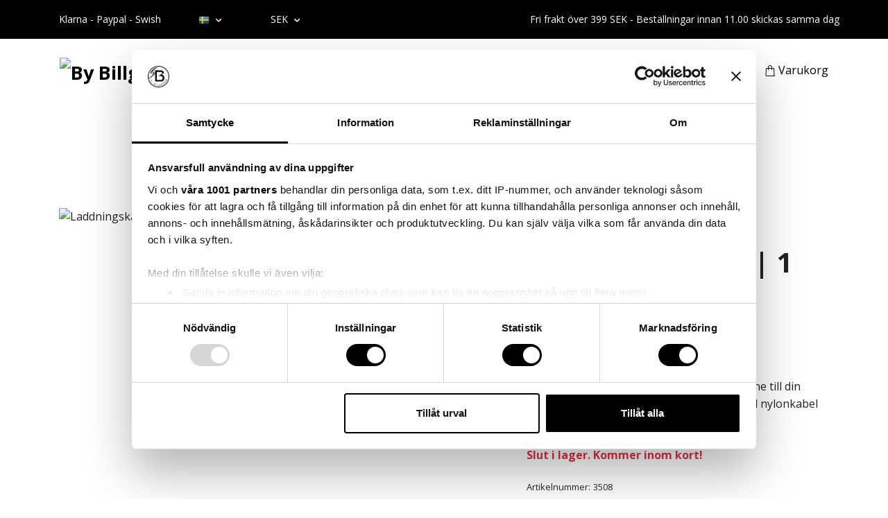

--- FILE ---
content_type: text/html; charset=utf-8
request_url: https://bybillgren.com/mobiltillbehor/laddningskabel-1-meter-iphone
body_size: 23872
content:
<!DOCTYPE html>
<html class="no-javascript" lang="sv">
<!--
<script id="Cookiebot" src="https://consent.cookiebot.com/uc.js" data-cbid="7303f80a-529a-4183-987c-56edbb912542" data-blockingmode="auto" type="text/javascript"></script>
--><!-- Google Tag Manager --><head><script>var fbPixelEventId = Math.floor(Math.random() * 9000000000) + 1000000000;</script>
<link rel="alternate" href="https://bybillgren.com/mobiltillbehor/laddningskabel-1-meter-iphone" hreflang="sv" />
<link rel="alternate" href="https://bybillgren.com/en/mobiltillbehor/laddningskabel-1-meter-iphone" hreflang="en" />
<meta property="ix:host" content="cdn.quickbutik.com/images"><script> 
    (function(w,d,s,l,i){w[l]=w[l]||[];w[l].push({'gtm.start':
    new Date().getTime(),event:'gtm.js'});var f=d.getElementsByTagName(s)[0],
    j=d.createElement(s),dl=l!='dataLayer'?'&l='+l:'';j.async=true;j.src=
    'https://www.googletagmanager.com/gtm.js?id='+i+dl;f.parentNode.insertBefore(j,f);
    })(window,document,'script','dataLayer','GTM-NSNMWPC');</script><!-- End Google Tag Manager --><script src="https://www.googleoptimize.com/optimize.js?id=OPT-MZ68VG8"></script><meta http-equiv="Content-Type" content="text/html; charset=utf-8">
<title>Laddningskabel | iPhone | Nylonkabel - By Billgren</title>
<meta name="author" content="Quickbutik">
<meta name="description" content="Ladda, synka och överför data från din iPhone till din dator vår By Billgrens laddningskabel! Flätad nylonkabel så du slipper oroa dig över laddning.">
<meta property="og:description" content="Ladda, synka och överför data från din iPhone till din dator vår By Billgrens laddningskabel! Flätad nylonkabel så du slipper oroa dig över laddning.">
<meta property="og:title" content="Laddningskabel | iPhone | Nylonkabel - By Billgren">
<meta property="og:url" content="https://bybillgren.com/mobiltillbehor/laddningskabel-1-meter-iphone">
<meta property="og:site_name" content="By Billgren">
<meta property="og:type" content="website">
<meta property="og:image" content="https://cdn.quickbutik.com/images/3768P/products/615c15eb4c661.jpeg">
<meta property="twitter:card" content="summary">
<meta property="twitter:title" content="By Billgren">
<meta property="twitter:description" content="Ladda, synka och överför data från din iPhone till din dator vår By Billgrens laddningskabel! Flätad nylonkabel så du slipper oroa dig över laddning.">
<meta property="twitter:image" content="https://cdn.quickbutik.com/images/3768P/products/615c15eb4c661.jpeg">
<meta name="viewport" content="width=device-width, initial-scale=1, maximum-scale=1">
<link rel="preconnect" href="https://fonts.gstatic.com" crossorigin>
<script>document.documentElement.classList.remove('no-javascript');</script><!-- Vendor Assets --><link rel="stylesheet" href="https://use.fontawesome.com/releases/v5.15.4/css/all.css">
<link href="https://storage.quickbutik.com/stores/3768P/templates/nova/css/assets.min.css?18902" rel="stylesheet">
<!-- Theme Stylesheet --><link href="https://storage.quickbutik.com/stores/3768P/templates/nova/css/theme-main.css?18902" rel="stylesheet">
<link href="https://storage.quickbutik.com/stores/3768P/templates/nova/css/theme-sub.css?18902" rel="stylesheet">
<link href="https://storage.quickbutik.com/stores/3768P/templates/nova/css/custom.css?18902" rel="stylesheet">
<!-- Google Fonts --><link href="//fonts.googleapis.com/css?family=Open+Sans:400,700%7COpen+Sans:400,700" rel="stylesheet" type="text/css"  media="all" /><!-- Favicon--><link rel="icon" type="image/png" href="https://cdn.quickbutik.com/images/3768P/templates/nova/assets/favicon.png?s=18902&auto=format">
<link rel="canonical" href="https://bybillgren.com/mobiltillbehor/laddningskabel-1-meter-iphone">
<!-- Tweaks for older IEs--><!--[if lt IE 9]>
      <script src="https://oss.maxcdn.com/html5shiv/3.7.3/html5shiv.min.js"></script>
      <script src="https://oss.maxcdn.com/respond/1.4.2/respond.min.js"></script
    ><![endif]--><script src="https://cdnjs.cloudflare.com/ajax/libs/imgix.js/4.0.0/imgix.min.js" integrity="sha512-SlmYBg9gVVpgcGsP+pIUgFnogdw1rs1L8x+OO3aFXeZdYgTYlFlyBV9hTebE6OgqCTDEjfdUEhcuWBsZ8LWOZA==" crossorigin="anonymous" referrerpolicy="no-referrer"></script><meta property="ix:useHttps" content="true">
	<!--Start of Tawk.to Script-->
<script type="text/javascript">
var Tawk_API=Tawk_API||{}, Tawk_LoadStart=new Date();
(function(){
var s1=document.createElement("script"),s0=document.getElementsByTagName("script")[0];
s1.async=true;
s1.src='https://embed.tawk.to/5a7326a24b401e45400c96e6/default';
s1.charset='UTF-8';
s1.setAttribute('crossorigin','*');
s0.parentNode.insertBefore(s1,s0);
})();
</script>
<!--End of Tawk.to Script-->


<meta name="google-site-verification" content="AGxzyJo3pW5VLP8cYuFu-Y4mZ6OkUqjnpiMjumGW7ik" />
<meta name="facebook-domain-verification" content="l0g6imyhe1rucd1f2b80bc63oufruu" />

<script id="mcjs">!function(c,h,i,m,p){m=c.createElement(h),p=c.getElementsByTagName(h)[0],m.async=1,m.src=i,p.parentNode.insertBefore(m,p)}(document,"script","https://chimpstatic.com/mcjs-connected/js/users/ba9bd5d12c25a8b7266ee8538/dd00d43c5663d84c4db5952c4.js");</script>



<meta name="p:domain_verify" content="58bdbe484c13bfa6b57854a5a2b4b38c"/>

<style>.hide { display: none; }</style>
<script>
		!function (w, d, t) {
		  w.TiktokAnalyticsObject=t;var ttq=w[t]=w[t]||[];ttq.methods=["page","track","identify","instances","debug","on","off","once","ready","alias","group","enableCookie","disableCookie"],ttq.setAndDefer=function(t,e){t[e]=function(){t.push([e].concat(Array.prototype.slice.call(arguments,0)))}};for(var i=0;i<ttq.methods.length;i++)ttq.setAndDefer(ttq,ttq.methods[i]);ttq.instance=function(t){for(var e=ttq._i[t]||[],n=0;n<ttq.methods.length;n++
)ttq.setAndDefer(e,ttq.methods[n]);return e},ttq.load=function(e,n){var i="https://analytics.tiktok.com/i18n/pixel/events.js";ttq._i=ttq._i||{},ttq._i[e]=[],ttq._i[e]._u=i,ttq._t=ttq._t||{},ttq._t[e]=+new Date,ttq._o=ttq._o||{},ttq._o[e]=n||{};n=document.createElement("script");n.type="text/javascript",n.async=!0,n.src=i+"?sdkid="+e+"&lib="+t;e=document.getElementsByTagName("script")[0];e.parentNode.insertBefore(n,e)};
		
		  ttq.load('CKJPG2BC77U6580FO3T0');
		  ttq.page();
		}(window, document, 'ttq');
	</script><script type="text/javascript" defer>document.addEventListener('DOMContentLoaded', () => {
    document.body.setAttribute('data-qb-page', 'product');
});</script>    <!-- Google Tag Manager -->
    <script>
    window.dataLayer = window.dataLayer || [];

    // Set default consent state
    dataLayer.push({
        'event': 'default_consent',
        'consent': {
            'analytics_storage': 'denied',
            'ad_storage': 'denied',
            'ad_user_data': 'denied',
            'ad_personalization': 'denied',
            'wait_for_update': 500
        }
    });

    // Check for existing consent on page load
    if (typeof qb_cookieconsent !== 'undefined') {
        const getConsentLevel = (category) => qb_cookieconsent.allowedCategory(category) ? 'granted' : 'denied';

        dataLayer.push({
            'event': 'update_consent',
            'consent': {
                'analytics_storage': getConsentLevel('analytics'),
                'ad_storage': getConsentLevel('marketing'),
                'ad_user_data': getConsentLevel('marketing'),
                'ad_personalization': getConsentLevel('marketing')
            }
        });
    }

    // Initialize GTM
    (function(w,d,s,l,i){w[l]=w[l]||[];w[l].push({'gtm.start':
    new Date().getTime(),event:'gtm.js'});var f=d.getElementsByTagName(s)[0],
    j=d.createElement(s),dl=l!='dataLayer'?'&l='+l:'';j.async=true;j.src=
    'https://www.googletagmanager.com/gtm.js?id='+i+dl;f.parentNode.insertBefore(j,f);
    })(window,document,'script','dataLayer','GTM-NSNMWPC');

    // Handle consent updates for GTM
    document.addEventListener('QB_CookieConsentAccepted', function(event) {
        const cookie = qbGetEvent(event).cookie;
        const getConsentLevel = (level) => (cookie && cookie.level && cookie.level.includes(level)) ? 'granted' : 'denied';

        dataLayer.push({
            'event': 'update_consent',
            'consent': {
                'analytics_storage': getConsentLevel('analytics'),
                'ad_storage': getConsentLevel('marketing'),
                'ad_user_data': getConsentLevel('marketing'),
                'ad_personalization': getConsentLevel('marketing')
            }
        });
    });
    </script>
    <!-- End Google Tag Manager -->

    <!-- Google Tag Manager (noscript) -->
    <noscript><iframe src="https://www.googletagmanager.com/ns.html?id=GTM-NSNMWPC"
    height="0" width="0" style="display:none;visibility:hidden"></iframe></noscript>
    <!-- End Google Tag Manager (noscript) -->
    <!-- Google Analytics 4 -->
    <script async src="https://www.googletagmanager.com/gtag/js?id=G-4DS3L4BVPE"></script>
    <script>
        window.dataLayer = window.dataLayer || [];
        function gtag(){dataLayer.push(arguments);}

        gtag('consent', 'default', {
            'analytics_storage': 'denied',
            'ad_storage': 'denied',
            'ad_user_data': 'denied',
            'ad_personalization': 'denied',
            'wait_for_update': 500,
        });

        const getConsentForCategory = (category) => (typeof qb_cookieconsent == 'undefined' || qb_cookieconsent.allowedCategory(category)) ? 'granted' : 'denied';

        if (typeof qb_cookieconsent == 'undefined' || qb_cookieconsent.allowedCategory('analytics') || qb_cookieconsent.allowedCategory('marketing')) {
            const analyticsConsent = getConsentForCategory('analytics');
            const marketingConsent = getConsentForCategory('marketing');

            gtag('consent', 'update', {
                'analytics_storage': analyticsConsent,
                'ad_storage': marketingConsent,
                'ad_user_data': marketingConsent,
                'ad_personalization': marketingConsent,
            });
        }

        // Handle consent updates for GA4
        document.addEventListener('QB_CookieConsentAccepted', function(event) {
            const cookie = qbGetEvent(event).cookie;
            const getConsentLevel = (level) => (cookie && cookie.level && cookie.level.includes(level)) ? 'granted' : 'denied';

            gtag('consent', 'update', {
                'analytics_storage': getConsentLevel('analytics'),
                'ad_storage': getConsentLevel('marketing'),
                'ad_user_data': getConsentLevel('marketing'),
                'ad_personalization': getConsentLevel('marketing'),
            });
        });

        gtag('js', new Date());
        gtag('config', 'G-4DS3L4BVPE', { 'allow_enhanced_conversions' : true } );
gtag('event', 'view_item', JSON.parse('{"currency":"SEK","value":"49.50","items":[{"item_name":"Lightning | Laddningskabel | 1 meter","item_id":"576","price":"49.50","item_category":"MOBILTILLBEHÖR","item_variant":"","quantity":"1","description":"<p><span style=&quot;font-size: 14px;&quot;><strong>Produktbeskrivning<\/strong><\/span><br><span style=&quot;font-size: 14px;&quot;>Ladda, synka och &ouml;verf&ouml;r data fr&aring;n din iPhone till din dator v&aring;r By Billgrens laddningskabel! Fl&auml;tad nylonkabel s&aring; du slipper oroa dig &ouml;ver att din laddningskabel ska spricka och sluta fungera. Med By Billgrens extra slitstarka laddningskabel &auml;r s&ouml;ndriga laddningskablar ett minne blott! &amp;nbsp;<br><strong><br>Laddningskabel, iPhone&amp;nbsp;<\/strong><br>Storlek: 1 meter&amp;nbsp;<\/span><\/p>","image_url":"https%3A%2F%2Fcdn.quickbutik.com%2Fimages%2F3768P%2Fproducts%2F615c15eb4c661.jpeg"}]}'));

        const gaClientIdPromise = new Promise(resolve => {
            gtag('get', 'G-4DS3L4BVPE', 'client_id', resolve);
        });
        const gaSessionIdPromise = new Promise(resolve => {
            gtag('get', 'G-4DS3L4BVPE', 'session_id', resolve);
        });

        Promise.all([gaClientIdPromise, gaSessionIdPromise]).then(([gaClientId, gaSessionId]) => {
            var checkoutButton = document.querySelector("a[href='/cart/index']");
            if (checkoutButton) {
                checkoutButton.onclick = function() {
                    var query = new URLSearchParams({
                        ...(typeof qb_cookieconsent == 'undefined' || qb_cookieconsent.allowedCategory('analytics') ? {
                            gaClientId,
                            gaSessionId,
                        } : {}),
                        consentCategories: [
                            ...(typeof qb_cookieconsent == 'undefined' || qb_cookieconsent.allowedCategory('analytics')) ? ['analytics'] : [],
                            ...(typeof qb_cookieconsent == 'undefined' || qb_cookieconsent.allowedCategory('marketing')) ? ['marketing'] : [],
                        ],
                    });
                    this.setAttribute("href", "/cart/index?" + query.toString());
                };
            }
        });
    </script>
    <!-- End Google Analytics 4 --></head>
<body>
 
    <!-- Google Tag Manager (noscript) -->
    <noscript><iframe src="https://www.googletagmanager.com/ns.html?id=GTM-NSNMWPC" height="0" width="0" style="display:none;visibility:hidden"></iframe></noscript>
    <!-- End Google Tag Manager (noscript) -->
 
    <header class="header">
<!-- Section: Top Bar-->
<div class="top-bar py-1  text-sm">
  <div class="container">
    <div class="row align-items-center top-bar-height">
      <div class="col-12 col-lg-auto">

        <ul class="row mb-0 justify-content-center justify-content-lg-start list-unstyled">
          <li
            class="list-inline-item col-auto text-center text-lg-left d-none d-sm-flex">
            <span>Klarna - Paypal - Swish</span>
          </li>

          <!-- Component: Language Dropdown-->
          <li class="list-inline-item col-auto">
            <div class="dropdown px-3">
              <a id="langsDropdown" href="#" data-toggle="dropdown" data-display="static" aria-haspopup="true"
                aria-expanded="false" class="dropdown-toggle topbar-link">
                <img class="svg-icon navbar-icon w-auto" src="/assets/shopassets/flags/24/sv.png" alt="Svenska" />
              </a>

              <div aria-labelledby="langsDropdown" class="dropdown-menu dropdown-menu-left">
                <a href="https://bybillgren.com/mobiltillbehor/laddningskabel-1-meter-iphone" class="dropdown-item">
                  <img class="svg-icon navbar-icon w-auto" src="/assets/shopassets/flags/24/sv.png"
                    alt="sv Flag" />
                  Svenska
                </a>
                <a href="https://bybillgren.com/en/mobiltillbehor/laddningskabel-1-meter-iphone" class="dropdown-item">
                  <img class="svg-icon navbar-icon w-auto" src="/assets/shopassets/flags/24/en.png"
                    alt="en Flag" />
                  English
                </a>
              </div>

            </div>
          </li>

          <!-- Component: Tax Dropdown-->


          <!-- Currency Dropdown-->
          <li class="list-inline-item col-auto">
            <div class="dropdown px-3 ml-0">
              <a id="currencyDropdown" href="#" data-toggle="dropdown" data-display="static" aria-haspopup="true"
                aria-expanded="false" class="dropdown-toggle topbar-link">
                SEK
              </a>
              <div class="dropdown-menu dropdown-menu-left">
                <a href="https://bybillgren.com/mobiltillbehor/laddningskabel-1-meter-iphone?currency=EUR" class="dropdown-item">EUR</a>
                <a href="https://bybillgren.com/mobiltillbehor/laddningskabel-1-meter-iphone?currency=GBP" class="dropdown-item">GBP</a>
                <a href="https://bybillgren.com/mobiltillbehor/laddningskabel-1-meter-iphone?currency=USD" class="dropdown-item">USD</a>
                <a href="https://bybillgren.com/mobiltillbehor/laddningskabel-1-meter-iphone?currency=SEK" class="dropdown-item">SEK</a>
              </div>
            </div>
          </li>

        </ul>

      </div>
      
      
      <!-- Component: Top information -->
      <div class="mt-2 mt-lg-0 col-12 col-lg  text-center text-lg-right px-0">
        <span class="w-100">Fri frakt över 399 SEK -  Beställningar innan 11.00 skickas samma dag</span>
      </div>

    </div>
  </div>
</div>
<!-- /Section: Top Bar -->

<!-- Section: Header variant -->
<!-- Section: Main Header -->
<nav class="navbar-expand-lg navbar-position navbar-light bg-white fixed-mobile" style="background-color: #ffffff !important;">
    <div class="container">
      <div class="row">
        <div class="navbar col-12 py-2">
          <div class="list-inline-item order-0 d-lg-none col-auto p-0">
            <a href="#" data-toggle="modal" data-target="#sidebarLeft" class="color-text-base header-textcolor">
              <svg class="svg-icon navbar-icon color-text-base header-textcolor">
                <use xlink:href="#menu-hamburger-1"></use>
              </svg>
            </a>
          </div>
            <a href="https://bybillgren.com" title="By Billgren"
              class="navbar-brand order-1 order-lg-1 text-center text-md-left col-6 py-3 px-0">
              
              <img alt="By Billgren" class="img-fluid img-logo" srcset="https://cdn.quickbutik.com/images/3768P/templates/nova/assets/logo.png?s=18902&auto=format&dpr=1 1x, https://cdn.quickbutik.com/images/3768P/templates/nova/assets/logo.png?s=18902&auto=format&dpr=2 2x, https://cdn.quickbutik.com/images/3768P/templates/nova/assets/logo.png?s=18902&auto=format&dpr=3 3x" src="https://cdn.quickbutik.com/images/3768P/templates/nova/assets/logo.png?s=18902&auto=format">
            </a>
          <form action="/shop/search" method="get"
            class="d-lg-flex order-lg-2 d-none my-lg-0 flex-grow-1 top-searchbar text-center col-auto px-4">
            <div class="search-wrapper input-group">
              <input type="text" name="s" placeholder="Sök produkt" aria-label="Search"
                aria-describedby="button-search-desktop" class="form-control pl-3 border-0" />
              <div class="input-group-append ml-0">
                <button id="button-search-desktop" type="submit" class="btn py-0 border-0 bg-white">
                  <svg class="svg-icon navbar-icon color-text-base">
                    <use xlink:href="#search-1"></use>
                  </svg>
                </button>
              </div>
            </div>
          </form>
          <ul class="list-inline order-2 order-lg-3 mb-0 text-right col-auto p-0">
            <li class="list-inline-item mr-3 d-lg-inline-block d-none">
              <a href="/shop/wishlist" class="position-relative d-flex align-items-center color-text-base header-textcolor">
                <svg class="svg-icon navbar-icon color-text-base header-textcolor">
                  <use xlink:href="#heart-1"></use>
                </svg>
                <span class="color-text-base header-textcolor">Önskelistan</span>
              </a>
            </li>
            <li class="list-inline-item mr-3 d-lg-inline-block d-none">
              <a href="/customer/login" class="p-0 d-flex align-items-center">
                <svg class="svg-icon navbar-icon color-text-base header-textcolor">
                  <use xlink:href="#avatar-1"></use>
                </svg>
                <span
                  class="color-text-base header-textcolor">Logga in</span>
              </a>
            </li>
  
            <li class="list-inline-item">
              <a href="#" data-toggle="modal" data-target="#sidebarCart"
                class="position-relative d-flex align-items-center qs-cart-view">
                <svg class="svg-icon navbar-icon color-text-base header-textcolor">
                  <use xlink:href="#shopping-bag-1"></use>
                </svg>
                <div class="navbar-icon-badge icon-count text-white primary-bg basket-count-items icon-count-hidden">0</div>
                <span class="d-none d-sm-inline color-text-base header-textcolor">Varukorg
                  </span>
              </a>
            </li>
          </ul>
        </div>
      </div>
    </div>
  
    <div class="navbar-bg mainmenu_font_size">
      <ul class="container navbar-nav d-none d-lg-flex mt-lg-0 py-2 justify-content-center flex-wrap px-0">
        <li class="nav-item ">
          <a href="/herrsmycken/sista-chansen" title="OUTLET" class="nav-link ">OUTLET</a>
        </li>
        <li class="nav-item has-dropdown position-relative  d-flex justify-content-center align-items-center  ">
          <a href="/sidor/presenttips-herrsmycken-accessoarer" class="nav-link px-1">PRESENTTIPS</a>
          <i id="firstmenu" role="button" data-toggle="dropdown" aria-haspopup="true" aria-expanded="false" class="cursor-pointer dropdown-toggle dropdown-btn pr-3 ml-0" style="color: #000000;"></i>
          <ul class="dropdown-menu dropdown-menu-first" aria-labelledby="firstmenu">
  
  
            <li><a class="dropdown-item " href="/presentboxar">PRESENTBOXAR</a></li>
  
  
          </ul>
        </li>
        <li class="nav-item has-dropdown position-relative  d-flex justify-content-center align-items-center  ">
          <a href="/herrsmycken" class="nav-link px-1">SMYCKEN</a>
          <i id="firstmenu" role="button" data-toggle="dropdown" aria-haspopup="true" aria-expanded="false" class="cursor-pointer dropdown-toggle dropdown-btn pr-3 ml-0" style="color: #000000;"></i>
          <ul class="dropdown-menu dropdown-menu-first" aria-labelledby="firstmenu">
  
  
            <li><a class="dropdown-item " href="/56-bastsaljare">BÄSTSÄLJARE</a></li>
  
  
  
            <li><a class="dropdown-item " href="/nyheter">NYHETER</a></li>
  
  
            <li class="dropdown-submenu  position-relative d-flex justify-content-center align-items-center 
            dropdown-list__item ">

              <div class="d-flex align-items-center w-100 dropdown-list__content">
                <a href="/nobel-bybillgren" aria-expanded="false" class="dropdown-item ">SILVERSMYCKEN</a>
                <i id="categoryDropdown304" role="button" data-toggle="dropdown" aria-haspopup="true" aria-expanded="false" data-display="static" class="dropdown-toggle dropdown-btn pr-3 pl-2 cursor-pointer"></i>
              </div>
  
              <ul aria-labelledby="categoryDropdown304"
                class="dropdown-menu dropdown-menu-alignright
                dropdown-list__sub-menu">

                
                  <li><a href="/nobel-bybillgren/silverarmband" class=" dropdown-item">SILVERARMBAND</a></li>
                

                
                  <li><a href="/nobel-bybillgren/silverhalsband" class=" dropdown-item">SILVERHALSBAND</a></li>
                

                
                  <li><a href="/nobel-bybillgren/silverringar" class=" dropdown-item">SILVERRINGAR</a></li>
                
              </ul>
            </li>
  
  
  
            <li class="dropdown-submenu  position-relative d-flex justify-content-center align-items-center 
            dropdown-list__item ">

              <div class="d-flex align-items-center w-100 dropdown-list__content">
                <a href="/herrsmycken/herrarmband" aria-expanded="false" class="dropdown-item ">ARMBAND</a>
                <i id="categoryDropdown176" role="button" data-toggle="dropdown" aria-haspopup="true" aria-expanded="false" data-display="static" class="dropdown-toggle dropdown-btn pr-3 pl-2 cursor-pointer"></i>
              </div>
  
              <ul aria-labelledby="categoryDropdown176"
                class="dropdown-menu dropdown-menu-alignright
                dropdown-list__sub-menu">

                
                  <li><a href="/herrsmycken/herrarmband/beadsarmband" class=" dropdown-item">Beadsarmband</a></li>
                

                
                  <li><a href="/herrsmycken/herrarmband/laderarmband" class=" dropdown-item">Läderarmband</a></li>
                

                
                  <li><a href="/herrsmycken/laddningsarmband-smartphone" class=" dropdown-item">Laddningsarmband</a></li>
                

                
                  <li><a href="/herrsmycken/herrarmband/stalarmband" class=" dropdown-item">Stålarmband</a></li>
                
              </ul>
            </li>
  
  
  
  
            <li><a class="dropdown-item " href="/herrsmycken/halsband">HALSBAND</a></li>
  
  
  
            <li><a class="dropdown-item " href="/herrsmycken/ringar">RINGAR</a></li>
  
  
  
            <li><a class="dropdown-item " href="/herrsmycken/orhangen">ÖRHÄNGEN</a></li>
  
  
  
            <li><a class="dropdown-item " href="/teen-collection">TEEN COLLECTION</a></li>
  
  
  
            <li><a class="dropdown-item " href="/herrsmycken/gravyr-smycken">GRAVERBARA SMYCKEN</a></li>
  
  
          </ul>
        </li>
        <li class="nav-item ">
          <a href="/sidor/damsmycken" title="DAMSMYCKEN" class="nav-link ">DAMSMYCKEN</a>
        </li>
        <li class="nav-item has-dropdown position-relative  d-flex justify-content-center align-items-center  ">
          <a href="/herraccessoarer" class="nav-link px-1">ACCESSOARER</a>
          <i id="firstmenu" role="button" data-toggle="dropdown" aria-haspopup="true" aria-expanded="false" class="cursor-pointer dropdown-toggle dropdown-btn pr-3 ml-0" style="color: #000000;"></i>
          <ul class="dropdown-menu dropdown-menu-first" aria-labelledby="firstmenu">
  
  
            <li><a class="dropdown-item " href="/nyheter">NYHETER</a></li>
  
  
  
            <li><a class="dropdown-item " href="/planbocker-korthallare">PLÅNBÖCKER &amp; KORTHÅLLARE</a></li>
  
  
  
            <li><a class="dropdown-item " href="/graverbara-accessoarer">GRAVERBARA ACCESSOARER</a></li>
  
  
  
            <li><a class="dropdown-item " href="/herrsmycken/manschettknappar">MANSCHETTKNAPPAR &amp; SLIPSNÅLAR</a></li>
  
  
  
            <li><a class="dropdown-item " href="/solglasogon">SOLGLASÖGON</a></li>
  
  
            <li class="dropdown-submenu  position-relative d-flex justify-content-center align-items-center 
            dropdown-list__item ">

              <div class="d-flex align-items-center w-100 dropdown-list__content">
                <a href="/mobiltillbehor" aria-expanded="false" class="dropdown-item ">MOBILTILLBEHÖR</a>
                <i id="categoryDropdown274" role="button" data-toggle="dropdown" aria-haspopup="true" aria-expanded="false" data-display="static" class="dropdown-toggle dropdown-btn pr-3 pl-2 cursor-pointer"></i>
              </div>
  
              <ul aria-labelledby="categoryDropdown274"
                class="dropdown-menu dropdown-menu-alignright
                dropdown-list__sub-menu">

                
                  <li><a href="/herrsmycken/laddningsarmband-smartphone" class=" dropdown-item">Laddningsarmband</a></li>
                

                
                  <li><a href="/powerbanks" class=" dropdown-item">Powerbanks</a></li>
                

                
                  <li><a href="/mobiltillbehor/ovriga-produkter" class=" dropdown-item">Övriga produkter</a></li>
                
              </ul>
            </li>
  
  
  
          </ul>
        </li>
        <li class="nav-item has-dropdown position-relative  d-flex justify-content-center align-items-center  ">
          <a href="/by-billgren-klockor" class="nav-link px-1">KLOCKOR</a>
          <i id="firstmenu" role="button" data-toggle="dropdown" aria-haspopup="true" aria-expanded="false" class="cursor-pointer dropdown-toggle dropdown-btn pr-3 ml-0" style="color: #000000;"></i>
          <ul class="dropdown-menu dropdown-menu-first" aria-labelledby="firstmenu">
  
  
            <li><a class="dropdown-item " href="/by-billgren-klockor/klockor-mesh">KLOCKOR MESH</a></li>
  
  
  
            <li><a class="dropdown-item " href="/by-billgren-klockor/klockor-stallank">KLOCKOR SOLID STÅLLÄNK</a></li>
  
  
  
            <li><a class="dropdown-item " href="/by-billgren-klockor/klockor-laderarmband">KLOCKOR LÄDERARMBAND</a></li>
  
  
  
            <li><a class="dropdown-item " href="/herrsmycken/klocka-armband-set">KLOCKA + ARMBANDSSET</a></li>
  
  
  
            <li><a class="dropdown-item " href="/by-billgren-klockor/klockarmband">KLOCKARMBAND</a></li>
  
  
          </ul>
        </li>
        <li class="nav-item ">
          <a href="/sidor/valgorenhet-2" title="VÄLGÖRENHET" class="nav-link ">VÄLGÖRENHET</a>
        </li>
      </ul>
    </div>
  </nav>
  <!-- /Section: Main Header -->
<!-- Section: Header variant -->

<!-- Section: Main Menu -->
<div id="sidebarLeft" tabindex="-1" role="dialog" aria-hidden="true" class="modal fade modal-left">
  <div role="document" class="modal-dialog">
    <div class="modal-content">
      <div class="modal-header pb-0 border-0 d-block">
        <div class="row">
        <form action="/shop/search" method="get" class="col d-lg-flex w-100 my-lg-0 mb-2 pt-1">
          <div class="search-wrapper input-group">
            <input type="text" name="s" placeholder="Sök produkt" aria-label="Search"
              aria-describedby="button-search" class="form-control pl-3 border-0 mobile-search" />
            <div class="input-group-append ml-0">
              <button id="button-search" type="submit" class="btn py-0 btn-underlined border-0">
                <svg class="svg-icon navbar-icon">
                  <use xlink:href="#search-1"></use>
                </svg>
              </button>
            </div>
          </div>
        </form>
        <button type="button" data-dismiss="modal" aria-label="Close" class="close col-auto close-rotate p-0 m-0">
          <svg class="svg-icon w-3rem h-3rem svg-icon-light align-middle">
            <use xlink:href="#close-1"></use>
          </svg>
        </button>
        </div>
      </div>
      <div class="modal-body pt-0">
        <div class="px-2 pb-5">

          <ul class="nav flex-column mb-5">
            <li class="nav-item ">
              <a href="/herrsmycken/sista-chansen" title="OUTLET" class="nav-link mobile-nav-link pl-0">OUTLET</a>
            </li>



            <li class="nav-item dropdown">

              <a href="/sidor/presenttips-herrsmycken-accessoarer" data-toggle="collapse" data-target="#cat291" aria-haspopup="true"
                aria-expanded="false"
                class="nav-link mobile-nav-link pl-0 mobile-dropdown-toggle dropdown-toggle">PRESENTTIPS</a>

              <div id="cat291" class="collapse">
                <ul class="nav flex-column ml-3">
                  <li class="nav-item">
                    <a class="nav-link mobile-nav-link pl-0 show-all" href="/sidor/presenttips-herrsmycken-accessoarer" title="PRESENTTIPS">Visa alla i PRESENTTIPS</a>
                  </li>

                  <li class="nav-item">
                    <a href="/presentboxar" class="nav-link mobile-nav-link pl-0 ">PRESENTBOXAR</a>
                  </li>



                </ul>
              </div>
            </li>



            <li class="nav-item dropdown">

              <a href="/herrsmycken" data-toggle="collapse" data-target="#cat175" aria-haspopup="true"
                aria-expanded="false"
                class="nav-link mobile-nav-link pl-0 mobile-dropdown-toggle dropdown-toggle">SMYCKEN</a>

              <div id="cat175" class="collapse">
                <ul class="nav flex-column ml-3">
                  <li class="nav-item">
                    <a class="nav-link mobile-nav-link pl-0 show-all" href="/herrsmycken" title="SMYCKEN">Visa alla i SMYCKEN</a>
                  </li>

                  <li class="nav-item">
                    <a href="/56-bastsaljare" class="nav-link mobile-nav-link pl-0 ">BÄSTSÄLJARE</a>
                  </li>



                  <li class="nav-item">
                    <a href="/nyheter" class="nav-link mobile-nav-link pl-0 ">NYHETER</a>
                  </li>




                  <li class="nav-item dropdown">
                    <a href="#" data-target="#subcat304" data-toggle="collapse" aria-haspopup="true"
                      aria-expanded="false" class="nav-link pl-0 dropdown-toggle">SILVERSMYCKEN</a>

                    <div id="subcat304" class="collapse">
                      <ul class="nav flex-column ml-3">
                        <li class="nav-item">
                          <a class="nav-link mobile-nav-link pl-0 show-all" href="/nobel-bybillgren"
                            title="SILVERSMYCKEN">Visa alla i SILVERSMYCKEN</a>
                        </li>
                          
                          <li class="nav-item">
                            <a href="/nobel-bybillgren/silverarmband" class="nav-link pl-0 ">SILVERARMBAND</a>
                          </li>


                          
                          <li class="nav-item">
                            <a href="/nobel-bybillgren/silverhalsband" class="nav-link pl-0 ">SILVERHALSBAND</a>
                          </li>


                          
                          <li class="nav-item">
                            <a href="/nobel-bybillgren/silverringar" class="nav-link pl-0 ">SILVERRINGAR</a>
                          </li>


                      </ul>
                    </div>
                  </li>



                  <li class="nav-item dropdown">
                    <a href="#" data-target="#subcat176" data-toggle="collapse" aria-haspopup="true"
                      aria-expanded="false" class="nav-link pl-0 dropdown-toggle">ARMBAND</a>

                    <div id="subcat176" class="collapse">
                      <ul class="nav flex-column ml-3">
                        <li class="nav-item">
                          <a class="nav-link mobile-nav-link pl-0 show-all" href="/herrsmycken/herrarmband"
                            title="ARMBAND">Visa alla i ARMBAND</a>
                        </li>
                          
                          <li class="nav-item">
                            <a href="/herrsmycken/herrarmband/beadsarmband" class="nav-link pl-0 ">Beadsarmband</a>
                          </li>


                          
                          <li class="nav-item">
                            <a href="/herrsmycken/herrarmband/laderarmband" class="nav-link pl-0 ">Läderarmband</a>
                          </li>


                          
                          <li class="nav-item">
                            <a href="/herrsmycken/laddningsarmband-smartphone" class="nav-link pl-0 ">Laddningsarmband</a>
                          </li>


                          
                          <li class="nav-item">
                            <a href="/herrsmycken/herrarmband/stalarmband" class="nav-link pl-0 ">Stålarmband</a>
                          </li>


                      </ul>
                    </div>
                  </li>


                  <li class="nav-item">
                    <a href="/herrsmycken/halsband" class="nav-link mobile-nav-link pl-0 ">HALSBAND</a>
                  </li>



                  <li class="nav-item">
                    <a href="/herrsmycken/ringar" class="nav-link mobile-nav-link pl-0 ">RINGAR</a>
                  </li>



                  <li class="nav-item">
                    <a href="/herrsmycken/orhangen" class="nav-link mobile-nav-link pl-0 ">ÖRHÄNGEN</a>
                  </li>



                  <li class="nav-item">
                    <a href="/teen-collection" class="nav-link mobile-nav-link pl-0 ">TEEN COLLECTION</a>
                  </li>



                  <li class="nav-item">
                    <a href="/herrsmycken/gravyr-smycken" class="nav-link mobile-nav-link pl-0 ">GRAVERBARA SMYCKEN</a>
                  </li>



                </ul>
              </div>
            </li>


            <li class="nav-item ">
              <a href="/sidor/damsmycken" title="DAMSMYCKEN" class="nav-link mobile-nav-link pl-0">DAMSMYCKEN</a>
            </li>



            <li class="nav-item dropdown">

              <a href="/herraccessoarer" data-toggle="collapse" data-target="#cat132" aria-haspopup="true"
                aria-expanded="false"
                class="nav-link mobile-nav-link pl-0 mobile-dropdown-toggle dropdown-toggle">ACCESSOARER</a>

              <div id="cat132" class="collapse">
                <ul class="nav flex-column ml-3">
                  <li class="nav-item">
                    <a class="nav-link mobile-nav-link pl-0 show-all" href="/herraccessoarer" title="ACCESSOARER">Visa alla i ACCESSOARER</a>
                  </li>

                  <li class="nav-item">
                    <a href="/nyheter" class="nav-link mobile-nav-link pl-0 ">NYHETER</a>
                  </li>



                  <li class="nav-item">
                    <a href="/planbocker-korthallare" class="nav-link mobile-nav-link pl-0 ">PLÅNBÖCKER &amp; KORTHÅLLARE</a>
                  </li>



                  <li class="nav-item">
                    <a href="/graverbara-accessoarer" class="nav-link mobile-nav-link pl-0 ">GRAVERBARA ACCESSOARER</a>
                  </li>



                  <li class="nav-item">
                    <a href="/herrsmycken/manschettknappar" class="nav-link mobile-nav-link pl-0 ">MANSCHETTKNAPPAR &amp; SLIPSNÅLAR</a>
                  </li>



                  <li class="nav-item">
                    <a href="/solglasogon" class="nav-link mobile-nav-link pl-0 ">SOLGLASÖGON</a>
                  </li>




                  <li class="nav-item dropdown">
                    <a href="#" data-target="#subcat274" data-toggle="collapse" aria-haspopup="true"
                      aria-expanded="false" class="nav-link pl-0 dropdown-toggle">MOBILTILLBEHÖR</a>

                    <div id="subcat274" class="collapse">
                      <ul class="nav flex-column ml-3">
                        <li class="nav-item">
                          <a class="nav-link mobile-nav-link pl-0 show-all" href="/mobiltillbehor"
                            title="MOBILTILLBEHÖR">Visa alla i MOBILTILLBEHÖR</a>
                        </li>
                          
                          <li class="nav-item">
                            <a href="/herrsmycken/laddningsarmband-smartphone" class="nav-link pl-0 ">Laddningsarmband</a>
                          </li>


                          
                          <li class="nav-item">
                            <a href="/powerbanks" class="nav-link pl-0 ">Powerbanks</a>
                          </li>


                          
                          <li class="nav-item">
                            <a href="/mobiltillbehor/ovriga-produkter" class="nav-link pl-0 ">Övriga produkter</a>
                          </li>


                      </ul>
                    </div>
                  </li>


                </ul>
              </div>
            </li>



            <li class="nav-item dropdown">

              <a href="/by-billgren-klockor" data-toggle="collapse" data-target="#cat281" aria-haspopup="true"
                aria-expanded="false"
                class="nav-link mobile-nav-link pl-0 mobile-dropdown-toggle dropdown-toggle">KLOCKOR</a>

              <div id="cat281" class="collapse">
                <ul class="nav flex-column ml-3">
                  <li class="nav-item">
                    <a class="nav-link mobile-nav-link pl-0 show-all" href="/by-billgren-klockor" title="KLOCKOR">Visa alla i KLOCKOR</a>
                  </li>

                  <li class="nav-item">
                    <a href="/by-billgren-klockor/klockor-mesh" class="nav-link mobile-nav-link pl-0 ">KLOCKOR MESH</a>
                  </li>



                  <li class="nav-item">
                    <a href="/by-billgren-klockor/klockor-stallank" class="nav-link mobile-nav-link pl-0 ">KLOCKOR SOLID STÅLLÄNK</a>
                  </li>



                  <li class="nav-item">
                    <a href="/by-billgren-klockor/klockor-laderarmband" class="nav-link mobile-nav-link pl-0 ">KLOCKOR LÄDERARMBAND</a>
                  </li>



                  <li class="nav-item">
                    <a href="/herrsmycken/klocka-armband-set" class="nav-link mobile-nav-link pl-0 ">KLOCKA + ARMBANDSSET</a>
                  </li>



                  <li class="nav-item">
                    <a href="/by-billgren-klockor/klockarmband" class="nav-link mobile-nav-link pl-0 ">KLOCKARMBAND</a>
                  </li>



                </ul>
              </div>
            </li>


            <li class="nav-item ">
              <a href="/sidor/valgorenhet-2" title="VÄLGÖRENHET" class="nav-link mobile-nav-link pl-0">VÄLGÖRENHET</a>
            </li>



            <li class="nav-item">
              <a href="/shop/wishlist" class="nav-link mobile-nav-link text-hover-primary position-relative d-flex align-items-center">
                <svg class="svg-icon navbar-icon">
                  <use xlink:href="#heart-1"></use>
                </svg>
                <span class="nav-link pl-0">Önskelistan</span>
              </a>
            </li>

            <li class="nav-item">
              <a href="/customer/login" class="nav-link mobile-nav-link text-hover-primary position-relative d-flex align-items-center">
                <svg class="svg-icon navbar-icon">
                  <use xlink:href="#avatar-1"></use>
                </svg>
                <span
                  class="nav-link pl-0">Logga in</span>
              </a>
            </li>

          </ul>
        </div>
      </div>
    </div>
  </div>
</div>
<!-- /Section: Main Menu -->
</header><!-- Sidebar Cart Modal-->
<div id="sidebarCart" tabindex="-1" role="dialog" class="modal fade modal-right cart-sidebar">
  <div role="document" class="modal-dialog">
    <div class="modal-content sidebar-cart-content">
      <div class="modal-header pb-0 border-0">
        <h3 class="ml-3 color-text-base">Varukorg</h3>
        <button type="button" data-dismiss="modal" aria-label="Stäng"
          class="close modal-close close-rotate">
          <svg class="svg-icon w-3rem h-3rem svg-icon-light align-middle">
            <use xlink:href="#close-1"></use>
          </svg>
        </button>
      </div>
      <div class="modal-body sidebar-cart-body">

        <!-- Cart messages -->
        <div class="qs-cart-message"></div>

        <!-- Empty cart snippet-->
        <!-- In case of empty cart - display this snippet + remove .d-none-->
        <div class="qs-cart-empty  text-center mb-5">
          <svg class="svg-icon w-3rem h-3rem svg-icon-light mb-4 opacity-7">
            <use xlink:href="#retail-bag-1"></use>
          </svg>
          <p>Din varukorg är tom, men det behöver den inte vara.</p>
        </div>

        <!-- Empty cart snippet end-->
        <div class="sidebar-cart-product-wrapper qs-cart-update">

          <div id="cartitem-clone" class="navbar-cart-product clone hide">
            <input type="hidden" class="navbar-cart-product-id" value="" />
            <div class="d-flex align-items-center">
              <a class="navbar-cart-product-url pr-2" href="#">
                <img loading="lazy" src="" alt="" class="navbar-cart-product-image img-fluid navbar-cart-product-image" />
              </a>
              <div class="flex-grow-1">
                <a href="#" class="navbar-cart-product-link color-text-base"></a>
                <strong class="navbar-cart-product-price product-price d-block text-sm"></strong>
                <div class="d-flex max-w-100px">
                  <div class="btn btn-items btn-items-decrease text-center">-</div>
                  <input type="text" value="1" class="navbar-cart-product-qty form-control text-center input-items" />
                  <div class="btn btn-items btn-items-increase text-center">+</div>
                </div>
              </div>
              <button class="qs-cart-delete btn" data-pid="">
                <svg class="svg-icon sidebar-cart-icon color-text-base opacity-7">
                  <use xlink:href="#bin-1"></use>
                </svg>
              </button>
            </div>
          </div>


        </div>
      </div>
      <div class="modal-footer sidebar-cart-footer shadow color-text-base">
        <div class="w-100">
          <h5 class="mb-2 mb-lg-4">
            Total summa: 
            <span
              class="float-right navbar-cart-totals">0,00 SEK</span>
        </h5>   
        <a href="/cart/index" title="Till kassan" class="w-100">
            <button class="btn-height-large navbar-checkout-btn border-0 mb-2 mb-lg-4 btn btn-dark btn-block disabled">Till kassan</button>
        </a>
        <a href="#" data-dismiss="modal" class="btn btn-block color-text-base">Fortsätt att handla</a>

        </div>
      </div>
    </div>
  </div>
</div><div class="container pt-0 pt-lg-4">
            <!-- Sidebar-->
            <nav class="breadcrumb p-0" aria-label="breadcrumbs mb-0"><ul class="breadcrumb mb-0 mx-auto justify-content-center">
<li class="breadcrumb-item ">
<a href="/" title="Hem">Hem</a>
</li>
<li class="breadcrumb-item ">
<a href="/mobiltillbehor" title="MOBILTILLBEHÖR">MOBILTILLBEHÖR</a>
</li>
<li class="breadcrumb-item active">
Lightning | Laddningskabel | 1 meter
</li>
</ul></nav>
</div>
    <!-- Main Product Detail Content -->
<article id="product" class="container py-0 py-lg-4" itemscope itemtype="http://schema.org/Product">
  
    <div class="row">
      <div class="col-lg-7 order-1">

        <!-- Container for ribbons -->
        <div class="position-relative product m-0" data-pid="576" style="left:-15px"><div></div></div>
        
        <div class="detail-carousel">
          <div id="detailSlider" class="swiper-container detail-slider photoswipe-gallery">
            <!-- Additional required wrapper-->
            <div class="swiper-wrapper">

              <!-- Slides-->
              <div class="swiper-slide qs-product-image2371" data-thumb="https://cdn.quickbutik.com/images/3768P/products/615c15eb4c661.jpeg">
                <a href="https://cdn.quickbutik.com/images/3768P/products/615c15eb4c661.jpeg?auto=format&fit=max&max-w=1600&max-h=1200&dpr=1"
                  data-caption="Laddningskabel 1 m."
                  data-toggle="photoswipe" data-width="1200" data-height="1200" class="btn btn-photoswipe">
                  <svg class="svg-icon svg-icon-heavy">
                    <use xlink:href="#expand-1"></use>
                  </svg></a>
                <div data-toggle="zoom" 
                  data-image="https://cdn.quickbutik.com/images/3768P/products/615c15eb4c661.jpeg?auto=format&fit=max&w=960&h=960&dpr=1">

                  <img loading="lazy" srcset="https://cdn.quickbutik.com/images/3768P/products/615c15eb4c661.jpeg?auto=format&fit=max&w=960&h=960&dpr=1 1x, https://cdn.quickbutik.com/images/3768P/products/615c15eb4c661.jpeg?auto=format&fit=max&w=1600&h=1200&dpr=2 2x"
                  src="https://cdn.quickbutik.com/images/3768P/products/615c15eb4c661.jpeg?auto=format&fit=max&max-w=960&max-h=960&dpr=1&auto=format"
                  alt="Laddningskabel 1 m."
                  class="productpage-image img-fluid w-100 " />

                </div>
              </div>
            </div>
          </div>

          <meta itemprop="image" content="https://cdn.quickbutik.com/images/3768P/products/615c15eb4c661.jpeg">
        </div>

        <!-- Thumbnails (only if more than one) -->

      </div>

      <div class="col-lg-5 pl-lg-4 order-2">
        <h1 itemprop="name">Lightning | Laddningskabel | 1 meter</h1>

        <div class="d-flex flex-column flex-sm-row align-items-sm-center justify-content-sm-between mb-4">
          <ul class="list-inline mb-2 mb-sm-0">
            <li class="list-inline-item font-weight-light">
              <s class="qs-product-before-price product-before-price">99 SEK</s>
            </li>
            <li class="list-inline-item h4 font-weight-light mb-0 product-price qs-product-price w-100">
              50 SEK</li>
          </ul>

          <div itemprop="offers" itemscope itemtype="http://schema.org/Offer">
            <meta itemprop="price" content="49.50">

            <meta itemprop="itemCondition" content="http://schema.org/NewCondition">
            <meta itemprop="priceCurrency" content="SEK">
            <link itemprop="availability"
              href="http://schema.org/OutOfStock">
            <meta itemprop="url" content="https://bybillgren.com/mobiltillbehor/laddningskabel-1-meter-iphone">
          </div>

          <meta itemprop="sku" content="3508">



        </div>

        <div class="product_description product-description-wrapper">

          <p class="mb-4">
                Ladda, synka och överför data från din iPhone till din dator vår By Billgrens laddningskabel! Flätad nylonkabel så du slipper oroa dig över laddning.
          </p>

        </div>

        <div class="text-soldout">
          <p><strong>Slut i lager. Kommer inom kort!</strong></p>
        </div>




        <div class="detail-option py-1">
          <small>Artikelnummer:</small>
          <small class="product-current-sku">3508</small>
        </div>
        

      </div>
    </div>
    
    <!-- Product Description & Reviews -->
    <section class="mt-4">
        <ul role="tablist" class="nav nav-tabs flex-sm-row">
          <li class="nav-item">
            <a
              data-toggle="tab" href="#description" role="tab"
              class="nav-link detail-nav-link active">
              Information
            </a>
          </li>
          <li class="nav-item"><a data-toggle="tab" href="#reviews" role="tab"
              class="nav-link detail-nav-link">Recensioner</a>
          </li>
        </ul>
        <div class="tab-content py-4">
          <div id="description" role="tabpanel" class="tab-pane fade show active">
            <div class="row">
              <div class="col" itemprop="description" content="Ladda, synka och överför data från din iPhone till din dator vår By Billgrens laddningskabel! Flätad nylonkabel så du slipper oroa dig över laddning.">
                <p><span style="font-size: 14px;"><strong>Produktbeskrivning</strong></span><br><span style="font-size: 14px;">Ladda, synka och överför data från din iPhone till din dator vår By Billgrens laddningskabel! Flätad nylonkabel så du slipper oroa dig över att din laddningskabel ska spricka och sluta fungera. Med By Billgrens extra slitstarka laddningskabel är söndriga laddningskablar ett minne blott! &nbsp;<br><strong><br>Laddningskabel, iPhone&nbsp;</strong><br>Storlek: 1 meter&nbsp;</span></p>
              </div>
            </div>
          </div>
          <div id="reviews" role="tabpanel" class="tab-pane fade">
            <div class="row mb-5">
              <div class="col">
                <div id="share"></div>
              </div>
            </div>
          </div>
        </div>
    </section>
  </article>











<div class="container">
  <hr data-content="Andra har också köpt" class="mt-6 hr-text text-lg font-weight-bold color-text-base" />
</div>

<div data-aos="fade-up" data-aos-delay="0">
  <section class="py-4 undefined">
    <div class="container">
      <div class="position-relative">
        <!-- Similar Items Slider-->
        <div class="swiper-container similar-slider">
          <div class="swiper-wrapper pb-5">
            
            <!-- similar item slide-->
            <div class="swiper-slide">
              <!-- product-->
              <div>
                <div class="product" data-pid="331">

                  <!-- Container for ribbons -->
                  <div class="position-relative" style=""></div>

                  <div class="product-image mb-2 mb-md-3">
                    <a href="/herrsmycken/herrarmband/36-iphone-laddningsarmband-svart" title="Lightning | Laddningsarmband">
                      <div class="product-swap-image product-swap-image-effect">
                        <img
                          loading="lazy"
                          srcset="https://cdn.quickbutik.com/images/3768P/products/63d285ebd168c.jpeg?w=250&h=250&fit=crop&auto=format&dpr=1 1x, https://cdn.quickbutik.com/images/3768P/products/63d285ebd168c.jpeg?w=250&h=250&fit=crop&auto=format&dpr=2 2x, https://cdn.quickbutik.com/images/3768P/products/63d285ebd168c.jpeg?w=250&h=250&fit=crop&auto=format&dpr=3 3x"
                          src="https://cdn.quickbutik.com/images/3768P/products/63d285ebd168c.jpeg?w=250&h=250&fit=crop&auto=format"
                          alt="Lightning | Laddningsarmband"
                          class="img-fluid product-swap-image-front mx-auto mw-100" />
                        <img
                          loading="lazy"
                          srcset="https://cdn.quickbutik.com/images/3768P/products/63d285ebb0c2f.jpeg?w=250&h=250&fit=crop&auto=format&dpr=1 1x, https://cdn.quickbutik.com/images/3768P/products/63d285ebb0c2f.jpeg?w=250&h=250&fit=crop&auto=format&dpr=2 2x, https://cdn.quickbutik.com/images/3768P/products/63d285ebb0c2f.jpeg?w=250&h=250&fit=crop&auto=format&dpr=3 3x"
                          src="https://cdn.quickbutik.com/images/3768P/products/63d285ebb0c2f.jpeg?w=250&h=250&fit=crop&auto=format"
                          alt="Lightning | Laddningsarmband" class="img-fluid product-swap-image-back mx-auto mw-100" />
                      </div>
                    </a>
                  </div>

                  <div class="position-relative">
                    <h3 class="text-base mb-1"><a class="color-text-base" href="/herrsmycken/herrarmband/36-iphone-laddningsarmband-svart">Lightning | Laddningsarmband</a></h3>
                    <span class="opacity-7 text-sm mr-1 product-before-price"><del>349 SEK</del></span>
                    <span class="product-price">175 SEK</span>
                  </div>
                </div>
              </div>
              <!-- /product   -->
            </div>
            <!-- similar item slide-->
            <div class="swiper-slide">
              <!-- product-->
              <div>
                <div class="product" data-pid="561">

                  <!-- Container for ribbons -->
                  <div class="position-relative" style=""></div>

                  <div class="product-image mb-2 mb-md-3">
                    <a href="/laddningsarmband-powerbanks/androidiphone-laddningsarmband-svart" title="Lightning | Laddningsarmband">
                      <div class="product-swap-image product-swap-image-effect">
                        <img
                          loading="lazy"
                          srcset="https://cdn.quickbutik.com/images/3768P/products/63d1081699858.jpeg?w=250&h=250&fit=crop&auto=format&dpr=1 1x, https://cdn.quickbutik.com/images/3768P/products/63d1081699858.jpeg?w=250&h=250&fit=crop&auto=format&dpr=2 2x, https://cdn.quickbutik.com/images/3768P/products/63d1081699858.jpeg?w=250&h=250&fit=crop&auto=format&dpr=3 3x"
                          src="https://cdn.quickbutik.com/images/3768P/products/63d1081699858.jpeg?w=250&h=250&fit=crop&auto=format"
                          alt="Lightning | Laddningsarmband"
                          class="img-fluid product-swap-image-front mx-auto mw-100" />
                        <img
                          loading="lazy"
                          srcset="https://cdn.quickbutik.com/images/3768P/products/63d1081699364.jpeg?w=250&h=250&fit=crop&auto=format&dpr=1 1x, https://cdn.quickbutik.com/images/3768P/products/63d1081699364.jpeg?w=250&h=250&fit=crop&auto=format&dpr=2 2x, https://cdn.quickbutik.com/images/3768P/products/63d1081699364.jpeg?w=250&h=250&fit=crop&auto=format&dpr=3 3x"
                          src="https://cdn.quickbutik.com/images/3768P/products/63d1081699364.jpeg?w=250&h=250&fit=crop&auto=format"
                          alt="Lightning | Laddningsarmband" class="img-fluid product-swap-image-back mx-auto mw-100" />
                      </div>
                    </a>
                  </div>

                  <div class="position-relative">
                    <h3 class="text-base mb-1"><a class="color-text-base" href="/laddningsarmband-powerbanks/androidiphone-laddningsarmband-svart">Lightning | Laddningsarmband</a></h3>
                    <span class="opacity-7 text-sm mr-1 product-before-price"><del>299 SEK</del></span>
                    <span class="product-price">150 SEK</span>
                  </div>
                </div>
              </div>
              <!-- /product   -->
            </div>
            <!-- similar item slide-->
            <div class="swiper-slide">
              <!-- product-->
              <div>
                <div class="product" data-pid="577">

                  <!-- Container for ribbons -->
                  <div class="position-relative" style=""></div>

                  <div class="product-image mb-2 mb-md-3">
                    <a href="/mobiltillbehor/musmatta-laddare-qi-laddare" title="Musmatta | Qi-laddare | Svart">
                      <div class="product-swap-image product-swap-image-effect">
                        <img
                          loading="lazy"
                          srcset="https://cdn.quickbutik.com/images/3768P/products/615c18abaa8c0.jpeg?w=250&h=250&fit=crop&auto=format&dpr=1 1x, https://cdn.quickbutik.com/images/3768P/products/615c18abaa8c0.jpeg?w=250&h=250&fit=crop&auto=format&dpr=2 2x, https://cdn.quickbutik.com/images/3768P/products/615c18abaa8c0.jpeg?w=250&h=250&fit=crop&auto=format&dpr=3 3x"
                          src="https://cdn.quickbutik.com/images/3768P/products/615c18abaa8c0.jpeg?w=250&h=250&fit=crop&auto=format"
                          alt="Musmatta | Qi-laddare | Svart"
                          class="img-fluid product-swap-image-front mx-auto mw-100" />
                        <img
                          loading="lazy"
                          srcset="https://cdn.quickbutik.com/images/3768P/products/615c18abb9fb6.jpeg?w=250&h=250&fit=crop&auto=format&dpr=1 1x, https://cdn.quickbutik.com/images/3768P/products/615c18abb9fb6.jpeg?w=250&h=250&fit=crop&auto=format&dpr=2 2x, https://cdn.quickbutik.com/images/3768P/products/615c18abb9fb6.jpeg?w=250&h=250&fit=crop&auto=format&dpr=3 3x"
                          src="https://cdn.quickbutik.com/images/3768P/products/615c18abb9fb6.jpeg?w=250&h=250&fit=crop&auto=format"
                          alt="Musmatta | Qi-laddare | Svart" class="img-fluid product-swap-image-back mx-auto mw-100" />
                      </div>
                    </a>
                  </div>

                  <div class="position-relative">
                    <h3 class="text-base mb-1"><a class="color-text-base" href="/mobiltillbehor/musmatta-laddare-qi-laddare">Musmatta | Qi-laddare | Svart</a></h3>
                    <span class="opacity-7 text-sm mr-1 product-before-price"><del>399 SEK</del></span>
                    <span class="product-price">200 SEK</span>
                  </div>
                </div>
              </div>
              <!-- /product   -->
            </div>
            <!-- similar item slide-->
            <div class="swiper-slide">
              <!-- product-->
              <div>
                <div class="product" data-pid="779">

                  <!-- Container for ribbons -->
                  <div class="position-relative" style=""></div>

                  <div class="product-image mb-2 mb-md-3">
                    <a href="/laddningsarmband-powerbanks/84-kopia-iphone-laddningsarmband" title="USB-C | Laddningsarmband">
                      <div class="product-swap-image product-swap-image-effect">
                        <img
                          loading="lazy"
                          srcset="https://cdn.quickbutik.com/images/3768P/products/168672822063d1081699858.jpeg?w=250&h=250&fit=crop&auto=format&dpr=1 1x, https://cdn.quickbutik.com/images/3768P/products/168672822063d1081699858.jpeg?w=250&h=250&fit=crop&auto=format&dpr=2 2x, https://cdn.quickbutik.com/images/3768P/products/168672822063d1081699858.jpeg?w=250&h=250&fit=crop&auto=format&dpr=3 3x"
                          src="https://cdn.quickbutik.com/images/3768P/products/168672822063d1081699858.jpeg?w=250&h=250&fit=crop&auto=format"
                          alt="USB-C | Laddningsarmband"
                          class="img-fluid product-swap-image-front mx-auto mw-100" />
                        <img
                          loading="lazy"
                          srcset="https://cdn.quickbutik.com/images/3768P/products/16867282221632390862614c322f46449.jpeg?w=250&h=250&fit=crop&auto=format&dpr=1 1x, https://cdn.quickbutik.com/images/3768P/products/16867282221632390862614c322f46449.jpeg?w=250&h=250&fit=crop&auto=format&dpr=2 2x, https://cdn.quickbutik.com/images/3768P/products/16867282221632390862614c322f46449.jpeg?w=250&h=250&fit=crop&auto=format&dpr=3 3x"
                          src="https://cdn.quickbutik.com/images/3768P/products/16867282221632390862614c322f46449.jpeg?w=250&h=250&fit=crop&auto=format"
                          alt="USB-C | Laddningsarmband" class="img-fluid product-swap-image-back mx-auto mw-100" />
                      </div>
                    </a>
                  </div>

                  <div class="position-relative">
                    <h3 class="text-base mb-1"><a class="color-text-base" href="/laddningsarmband-powerbanks/84-kopia-iphone-laddningsarmband">USB-C | Laddningsarmband</a></h3>
                    <span class="opacity-7 text-sm mr-1 product-before-price"><del>299 SEK</del></span>
                    <span class="product-price">150 SEK</span>
                  </div>
                </div>
              </div>
              <!-- /product   -->
            </div>
          </div>
          <div class="swiper-pagination"> </div>
        </div>
        <div class="swiper-outside-nav align-with-products">
          <div class="similarPrev swiper-button-prev"></div>
          <div class="similarNext swiper-button-next"></div>
        </div>
      </div>
    </div>
  </section>
</div>

<iframe src="https://widget.reco.se/v2/widget/4027083?mode=HORIZONTAL_QUOTE" width="100%" height="225" scrolling="no" style="border:0;display:block" data-reactroot=""></iframe><!-- Section: Footer-->
<footer class="pt-4 pb-2">
  <!-- Main block - menus, subscribe form-->
  <div class="container">
      
    <div class="row py-4 align-items-center footer-newsletter" style="background-color: #000000; color: #ffffff;">
      <span class="col-lg-6 mb-2 mb-lg-0 text-lg text-center text-lg-left font-weight-bold">
        PRENUMERERA OCH FÅ 10% RABATT
      </span>
      <form id="newsletter_form" action="/shop/newsletter"
        data-txt-error="Vänligen ange din e-postadress."
        data-txt-success="Du har nu anmält dig till vårt nyhetsbrev!" method="post" target="_blank"
        class="col-lg-6">
        <div class="newsletter-wrapper input-group shadow-sm bg-white">
          <input type="email" name="email" placeholder="Ange e-postadress"
            aria-label="Ange e-postadress" class="form-control pl-3 border-0" />
          <div class="input-group-append ml-0">
            <button type="submit" class="btn btn-underlined opacity-7 py-0 border-0">
              <svg class="svg-icon w-2rem h-2rem">
                <use xlink:href="#envelope-1"></use>
              </svg>
            </button>
          </div>
        </div>
      </form>
    </div>
                
    <div class="row py-4">
             
       
      <div class="col-12 col-lg">
        <a data-toggle="collapse" href="#footerMenu2" aria-expanded="false" aria-controls="footerMenu2"
          class="d-lg-none block-toggler my-3">Läs mer<span class="block-toggler-icon"></span>
        </a>
        <!-- Footer collapsible menu-->
        <div id="footerMenu2" class="expand-lg collapse">
          <h6 class="letter-spacing-1 mb-4 d-none d-lg-block">
            Läs mer
          </h6>
          <ul class="list-unstyled text-sm pt-2 pt-lg-0">
              <li class="mb-2">
                  <a class="opacity-hover-7 footer-textcolor"
                      href="/sidor/terms-and-conditions">Köpvillkor</a>
              </li>
              <li class="mb-2">
                  <a class="opacity-hover-7 footer-textcolor"
                      href="/sidor/om-oss"><span>Om oss</span></a>
                        <li class="mb-2">
                            <a class="opacity-hover-7 footer-textcolor" href="/sidor/by-billgren-blogg">- Blogg</a>
                        </li>
                        <li class="mb-2">
                            <a class="opacity-hover-7 footer-textcolor" href="/sidor/aterforsaljare">- Återförsäljare</a>
                        </li>
              </li>
              <li class="mb-2">
                  <a class="opacity-hover-7 footer-textcolor"
                      href="/contact">Kontakta oss</a>
              </li>
              <li class="mb-2">
                  <a class="opacity-hover-7 footer-textcolor"
                      href="/sidor/vanliga-fragor">Vanliga frågor</a>
              </li>
              <li class="mb-2">
                  <a class="opacity-hover-7 footer-textcolor"
                      href="/sidor/stilradgivning-online-hitta-rtt-accessoarer">Stilrådgivning online - hitta rätt accessoarer</a>
              </li>
              <li class="mb-2">
                  <a class="opacity-hover-7 footer-textcolor"
                      href="/sidor/lediga-jobb">Lediga jobb</a>
              </li>
              <li class="mb-2">
                  <a class="opacity-hover-7 footer-textcolor"
                      href="/sidor/skotselrad-for-silversmycken">Skötselråd för silversmycken</a>
              </li>
              <li class="mb-2">
                  <a class="opacity-hover-7 footer-textcolor"
                      href="/sidor/skotselrad-smycken">Generella skötselråd</a>
              </li>
          </ul>
        </div>
      </div>
          
      <div class="col-12 col-lg">
        <a data-toggle="collapse" href="#footerMenu0" aria-expanded="false" aria-controls="footerMenu0"
          class="d-lg-none block-toggler my-3">Kontakt<span
            class="block-toggler-icon"></span></a>
        <!-- Footer collapsible menu-->
        <div id="footerMenu0" class="expand-lg collapse">
          <h6 class="letter-spacing-1 mb-4 d-none d-lg-block">
            Kontakt
          </h6>
          <ul class="list-unstyled text-sm pt-2 pt-lg-0">
            <li><a href="/cdn-cgi/l/email-protection" class="__cf_email__" data-cfemail="a7cec9c1c8e7c5dec5cecbcbc0d5c2c989c4c8ca">[email&#160;protected]</a></li>
          </ul>
        </div>
      </div>
               
      <div class="col-12 col-lg">
        <a data-toggle="collapse" href="#footerMenu3" aria-expanded="false" aria-controls="footerMenu3"
          class="d-lg-none block-toggler my-3">Sociala medier<span
            class="block-toggler-icon"></span></a>
        <!-- Footer collapsible menu-->
        <div id="footerMenu3" class="expand-lg collapse">
          <h6 class="letter-spacing-1 mb-4 d-none d-lg-block">
            Sociala medier
          </h6>
          <ul class="list-unstyled text-sm pt-2 pt-lg-0">
            <li class="mb-2">
              <a href="https://www.facebook.com/byBillgren/" target="_blank"
                class="opacity-hover-7 footer-textcolor"><i class="fab fa-facebook"></i> Facebook</a>
            </li>
             
            <li class="mb-2">
              <a href="https://instagram.com/bybillgren/" target="_blank"
                class="opacity-hover-7 footer-textcolor"><i class="fab fa-instagram"></i> Instagram</a>
            </li>
              
            <li class="mb-2">
              <a href="https://www.youtube.com/user/byBillgren" target="_blank"
                class="opacity-hover-7 footer-textcolor"><i class="fab fa-youtube"></i> YouTube</a>
            </li>
                        </ul>
        </div>
      </div>
             
    </div>
    <div class="row">
      <!-- Copyright section of the footer-->
      <div class="col-12 py-4">
        <div class="row align-items-center text-sm">
          <div class="d-lg-flex col-lg-auto order-2 order-lg-1">
            <p class="mb-lg-0 text-center text-lg-left mt-3 mt-lg-0">
              &copy; 2026 By Billgren
                        </div>

                     
          <div class="col-lg-auto order-lg-2 ml-lg-auto order-1">
            <div class="text-center text-lg-right">
              <img loading="lazy" class="icon-payment px-2 my-2 col" src="/assets/shopassets/paylogos/payment-klarna.svg"
                alt="Payment with Klarna" />
              <img loading="lazy" class="icon-payment px-2 my-2 col"
                src="/assets/shopassets/paylogos/payment-paypal-color.svg" alt="Payment with Paypal" />
              <img loading="lazy" class="icon-payment px-2 my-2 col" src="/assets/shopassets/paylogos/payment-swish.png" alt="Payment with Swish" />
            </div>
          </div>
           
        </div>
      </div>
    </div>
  </div>
    <!--Start Cookie Script
    <script type="text/javascript" charset="UTF-8" src="http://chs03.cookie-script.com/s/57936e5faff0816d65d445ad8135e0e9.js"></script>
    End Cookie Script-->
</footer>
<!-- /Section: Footer --><div tabindex="-1" role="dialog" aria-hidden="true" class="pswp">
      <div class="pswp__bg"></div>
      <div class="pswp__scroll-wrap">
        <div class="pswp__container">
          <div class="pswp__item"></div>
          <div class="pswp__item"></div>
          <div class="pswp__item"></div>
        </div>
        <div class="pswp__ui pswp__ui--hidden">
          <div class="pswp__top-bar">
            <div class="pswp__counter"></div>
            <button title="Close (Esc)" class="pswp__button pswp__button--close"></button>
            <button title="Share" class="pswp__button pswp__button--share"></button>
            <button title="Toggle fullscreen" class="pswp__button pswp__button--fs"></button>
            <button title="Zoom in/out" class="pswp__button pswp__button--zoom"></button>
            <!-- element will get class pswp__preloader--active when preloader is running-->
            <div class="pswp__preloader">
              <div class="pswp__preloader__icn">
                <div class="pswp__preloader__cut">
                  <div class="pswp__preloader__donut"></div>
                </div>
              </div>
            </div>
          </div>
          <div class="pswp__share-modal pswp__share-modal--hidden pswp__single-tap">
            <div class="pswp__share-tooltip"></div>
          </div>
          <button title="Previous (arrow left)" class="pswp__button pswp__button--arrow--left"></button>
          <button title="Next (arrow right)" class="pswp__button pswp__button--arrow--right"></button>
          <div class="pswp__caption">
            <div class="pswp__caption__center text-center"></div>
          </div>
        </div>
      </div>
    </div>
    <!-- Vendor script files --><script data-cfasync="false" src="/cdn-cgi/scripts/5c5dd728/cloudflare-static/email-decode.min.js"></script><script src="https://storage.quickbutik.com/stores/3768P/templates/nova/js/assets.min.js?18902"></script><!-- Theme script --><script src="https://storage.quickbutik.com/stores/3768P/templates/nova/js/qs_functions.js?18902"></script><script src="https://storage.quickbutik.com/stores/3768P/templates/nova/js/theme.js?18902"></script>
<script type="text/javascript">var qs_store_url = "https://bybillgren.com";</script>
<script type="text/javascript">var qs_store_apps_data = {"location":"\/mobiltillbehor\/laddningskabel-1-meter-iphone","products":[],"product_id":"576","category_id":null,"category_name":"MOBILTILLBEH\u00d6R","fetch":"fetch","order":null,"search":null,"recentPurchaseId":null,"product":{"title":"Lightning | Laddningskabel | 1 meter","price":"50 SEK","price_raw":"49.50","before_price":"99 SEK","hasVariants":false,"weight":"0","stock":"0","url":"\/mobiltillbehor\/laddningskabel-1-meter-iphone","preorder":false,"images":[{"url":"https:\/\/cdn.quickbutik.com\/images\/3768P\/products\/615c15eb4c661.jpeg","position":"1","title":"615c15eb4c661.jpeg","is_youtube_thumbnail":false}]}}; var qs_store_apps = [];</script>
<script>if (typeof qs_options !== "undefined") { qs_store_apps_data.variants = JSON.stringify(Array.isArray(qs_options) ? qs_options : []); }</script>
<script type="text/javascript">$.ajax({type:"POST",url:"https://bybillgren.com/apps/fetch",async:!1,data:qs_store_apps_data, success:function(s){qs_store_apps=s}});</script>
<script>
    function fbConversion() {
        if (typeof qb_cookieconsent == 'undefined' || qb_cookieconsent.allowedCategory('marketing')) {
            fetch("https://bybillgren.com/apps/fbpixel",{method:"POST",headers:{"Content-Type":"application/json"},body:JSON.stringify({...qs_store_apps_data,event_id:fbPixelEventId})}).catch(e=>{console.error("Error:",e)});
        }
    }

    document.addEventListener('QB_CookieConsentAccepted', function(e) {
        fbConversion();
    });

    fbConversion();
</script>
<script type="text/javascript" src="/assets/qb_essentials.babel.js?v=20251006"></script><script>
    $('.mobile-search').click(function() {
      $('body').click(function(event) {
        var $target = $(event.target);
        
        if ($target.parents('.search-autocomplete-list').length == 0) {
          $('.search-autocomplete-list').hide();
        }
      });
    });
    
    $('#newsletter_form_startpage').submit(function(e){
        e.preventDefault();
        
        $.post('/shop/newsletter', $.param($(this).serializeArray()), function(data) {
            if(data.error) { 
                alert($('#newsletter_form_startpage').data('txt-error'));
            }else{
                alert($('#newsletter_form_startpage').data('txt-success'));
            }
        }, "json");
    });
    
    $('#newsletter_form').submit(function(e){
        e.preventDefault();
        
        $.post('/shop/newsletter', $.param($(this).serializeArray()), function(data) {
            if(data.error) { 
                alert($('#newsletter_form').data('txt-error'));
            }else{
                alert($('#newsletter_form').data('txt-success'));
            }
        }, "json");
    });
    </script><script type="text/javascript"> var recaptchaSiteKey="6Lc-2GcUAAAAAMXG8Lz5S_MpVshTUeESW6iJqK0_"; </script><!-- STORENOTICES APP START -->
<script type="text/javascript">
$(document).ready(function()
{
    notice = qs_store_apps.storenotices;
    
	if(notice.nid)
	{
		$("head").prepend(notice.style);
    	$("body").prepend(notice.content);
    	$('#qbNotice'+notice.nid).slideDown('fast');
    	
    	if(notice.timer)
    	{
    		setTimeout(function(){
    			$('#qbNotice'+notice.nid).slideUp('fast');
    			
    			if(notice.frequency == '1')
    			{
    				$.post(qs_store_url + '/apps/storenotices/shown', { nid: notice.nid }, function(response) { });
    			}
    			
    		}, (notice.timer_seconds*1000));
    	}
    }
    
    $(document).on('click', '.qbNotice_Close', function(){
    	var message = $(this).closest('.qbNotice-message');
    	var nid = message.attr('data-nid');
    	
    	if(message.attr('data-frequency') == '1')
    	{
    		$.post(qs_store_url + '/apps/storenotices/shown', { nid: nid }, function(response) { });
    	}
    	
    	message.slideUp('fast');
    });
});
</script>
<!-- STORENOTICES APP END --><!-- STOREPOPUPS APP START -->
<script type="text/javascript">
(function($) {
    $.fn.extend({
        qbPopUpModal: function(options) {
        	var modal_id = this.selector;
			var defaults = {
                top: 100,
                overlay: 0.5,
                closeButton: '.qbPopup-exit',
                response: null
            };
            
            o = $.extend(defaults, options);
            
            modal_id = '#qbPopup_content' + o.response.ppid;
            
            if($(document).find('#qbPopup_overlay').length == 0)
            {
            	var overlay = $("<div id='qbPopup_overlay'></div>");
            	$("body").append(overlay);
            }
            
            // add popup to document
            $("head").prepend(o.response.style);
            $("body").append(o.response.content);
            
            if(o.response.on_exit)
            {
                var currentpath = window.location.pathname;
                if(currentpath.startsWith("/success") == false)
                {
                	$(document).on('mouseleave', function(){ 
                		open_modal(modal_id, o.response.ppid);
               		});
                }
            }else{
        		open_modal(modal_id, o.response.ppid);
			}
			
            $(o.closeButton).click(function() {
                close_modal(modal_id, o.response.ppid);
            });
            
            $(document).on('click', '.qbPopup-header a', function(e){
            	e.preventDefault();
            	
            	var url = $(this).attr('href');
            	var open = $(this).attr('target');
            	
            	if(open == '_blank')
            	{
            		window.open(url);
            	}else{
	            	close_modal(modal_id, o.response.ppid);
	            	
	            	window.location.href = url;
            	}
            });
            
			function open_modal(modal_id, ppid)
			{
				if($(modal_id).css('display') != 'block' && $(document).find('.qbPopup_content_box:visible').length == 0)
				{
	                $("#qbPopup_overlay").click(function() {
	                    close_modal(modal_id, ppid)
	                });
	                
	                var modal_height = $(modal_id).outerHeight();
	                var modal_width = $(modal_id).outerWidth();
	                $("#qbPopup_overlay").css({
	                    "display": "block",
	                    opacity: 0
	                });
	                $("#qbPopup_overlay").fadeTo(200, o.overlay);
	                $(modal_id).css({
	                    "display": "block",
	                    "position": "fixed",
	                    "opacity": 0,
	                    "z-index": 11000,
	                    "left": 50 + "%",
	                    "margin-left": -(modal_width / 2) + "px",
	                    "top": o.top + "px"
	                });
	                $(modal_id).fadeTo(200, 1);
               }else{
               	console.log('No popup opened.');
               }
			}

            function close_modal(modal_id, ppid) {
                $("#qbPopup_overlay").fadeOut(200);
                
                $(modal_id).css({ "display": "none" });
                $.post(qs_store_url + '/apps/storepopups/shown', { ppid: ppid }, function(response) { });
                
                $(document).unbind('mouseleave');
                
            }
        }
    })
})(jQuery);

if (typeof isValidEmailAddress != 'function') { 
	function isValidEmailAddress(emailAddress) {
	    var pattern = /^([a-z\d!#$%&'*+\-\/=?^_`{|}~\u00A0-\uD7FF\uF900-\uFDCF\uFDF0-\uFFEF]+(\.[a-z\d!#$%&'*+\-\/=?^_`{|}~\u00A0-\uD7FF\uF900-\uFDCF\uFDF0-\uFFEF]+)*|"((([ \t]*\r\n)?[ \t]+)?([\x01-\x08\x0b\x0c\x0e-\x1f\x7f\x21\x23-\x5b\x5d-\x7e\u00A0-\uD7FF\uF900-\uFDCF\uFDF0-\uFFEF]|\\[\x01-\x09\x0b\x0c\x0d-\x7f\u00A0-\uD7FF\uF900-\uFDCF\uFDF0-\uFFEF]))*(([ \t]*\r\n)?[ \t]+)?")@(([a-z\d\u00A0-\uD7FF\uF900-\uFDCF\uFDF0-\uFFEF]|[a-z\d\u00A0-\uD7FF\uF900-\uFDCF\uFDF0-\uFFEF][a-z\d\-._~\u00A0-\uD7FF\uF900-\uFDCF\uFDF0-\uFFEF]*[a-z\d\u00A0-\uD7FF\uF900-\uFDCF\uFDF0-\uFFEF])\.)+([a-z\u00A0-\uD7FF\uF900-\uFDCF\uFDF0-\uFFEF]|[a-z\u00A0-\uD7FF\uF900-\uFDCF\uFDF0-\uFFEF][a-z\d\-._~\u00A0-\uD7FF\uF900-\uFDCF\uFDF0-\uFFEF]*[a-z\u00A0-\uD7FF\uF900-\uFDCF\uFDF0-\uFFEF])\.?$/i;
	    return pattern.test(emailAddress);
	}
}

$(document).on('submit', '.qbPopup-newsletter-form', function(evt){
    evt.preventDefault();
    
    var me = $(this);
    var email_field = $(this).find('input[type=text]');
    var email_address = email_field.val();
    
    if( !isValidEmailAddress( email_address ) ) {
        
        email_field.addClass('shake animated').css({'border':'1px solid red'});
        
    }else{
        
        // submit
        $.post(qs_store_url + '/apps/storepopups/add', { email_address: email_address }, function(response) {
           if(response.error)
           {
               email_field.addClass('shake animated').css({'border':'1px solid red'});
           }else{
               $(me).slideUp();
               
               $(me).closest('.qbPopup_content_box').find('.qbPopup-header p').hide();
               $(me).closest('.qbPopup-goal').find('.qbPopup-goal-text').fadeIn();
           }
        });
    
    }
});
$(document).on('click', '.qbPopup-btn', function(evt){
	evt.preventDefault();
	
	var me = $(this);
	$(me).hide();
	$(me).closest('.qbPopup_content_box').find('.qbPopup-header p').hide();
    $(me).closest('.qbPopup-goal').find('.qbPopup-goal-text').fadeIn();
});

$(document).ready(function()
{
	// Skip popups if _langtags_scan is present
	if (new URLSearchParams(window.location.search).has('_langtags_scan')) return;

	var popups = qs_store_apps.storepopups;
	
	$.each(popups, function(i, response){
		setTimeout(function(){
			$(document).find('#qbPopup_content' + response.ppid).qbPopUpModal( { response: response });
		}, (response.delay_seconds*1000));
	});

});
</script>
<!-- STOREPOPUPS APP END -->
<!-- START WISHLISTS APP -->
<script type="text/javascript">
$(document).ready(function()
{
	var product_id = '576';
	var data = qs_store_apps.wishlists;

    	if(data.product && data.use_btn > 0)
    	{
    		$(data.btn_identifier).append(data.btn);
    	}
    	
    	$('head').append('<style>'+data.css+'</style>');
    	
});
</script>
<!-- END WISHLISTS APP -->
<!-- FREE SHIPPING TIMER APP START -->
<script type="text/javascript">
function checkFreeShipping(e)
{
	e = qbGetEvent(e);
	if(e==true)
	{
		response = qs_store_apps.freeshippingtimer;
		
		if(response.showas == 'inelement')
    	{
    		if($(document).find(response.showas_inelement_identifier).length > 0)
    		{
    			$(document).find(response.showas_inelement_identifier).css({ padding: '6px 0', 'font-size' : '13px', background: response.bg_color, color: response.text_color}).html(response.message).fadeOut(1).fadeIn(1);
    		}
    	}

    	return true;
	}

    $.post(qs_store_url + '/apps/freeshippingtimer/fetch', function(response) {
    	if(response.showas == 'notice')
    	{
    		showShippingNotice(response.message, response.text_color, response.bg_color);
    	}else if(response.showas == 'inelement')
    	{
    		if($(document).find(response.showas_inelement_identifier).length > 0)
    		{
    			$(document).find(response.showas_inelement_identifier).css({ padding: '6px 0', 'font-size' : '13px', background: response.bg_color, color: response.text_color}).html(response.message).fadeOut(1).fadeIn(1);
    		}
    	}
    });
}

var fstmessagetimer = null;
function showShippingNotice(message, text_color, bg_color)
{
   var newly_created = false;
   if($(document).find('.freeshippingtimer-message').length !== 1)
   {
   	   newly_created = true;
	   var loadDiv = document.createElement('div');
	   document.body.appendChild(loadDiv);
	   loadDiv.setAttribute('class','freeshippingtimer-message');
	   loadDiv.innerHTML ='<span id=fstx>×</span><div id=fst_div></div>';
   }
   
   if(newly_created == false && $('.freeshippingtimer-message').css('display') != 'none')
   {
   		// Show new message
   		$('.freeshippingtimer-message #fst_div').html(message);
   		// Reset timeout
   		clearTimeout(fstmessagetimer);
   		
   		fstmessagetimer = setTimeout(function() {
		     $('.freeshippingtimer-message').fadeOut();
	   }, 5000);
	   
   }else{
   	   $('.freeshippingtimer-message #fst_div').html(message);
   	
	   $('#fst_div').css({
	   		width: '98%'
	   });
	   
	   $('.freeshippingtimer-message').css({
	      background: bg_color,
	      color: text_color,
	     'font-size': '14px',
	      left: '0',
	      padding: '6px 0',
	      position: 'fixed',
	      top: '0',
	     'text-align': 'center',
	      width: '100%',
	     'z-index': '100000000'
	   });
	   
	   $('.freeshippingtimer-message > div > span').css({ 
	        color: '#ffffff',
	        'font-weight': 'bold'
	   });
	     
	   $('.freeshippingtimer-message > span').css({
	        cursor: 'pointer',
	        'font-size': '28px',
	        'position': 'absolute',
	        'right': '10px',
	         top: '-7px'
	   });
	   
   	   $('.freeshippingtimer-message').slideDown('fast');
   	   
   	   $('.freeshippingtimer-message #fstx').on('click', function(){
	 	  $('.freeshippingtimer-message').slideUp('fast');
	 	  clearTimeout(fstmessagetimer);
	   });
	   
   	   fstmessagetimer = setTimeout(function() {
		     $('.freeshippingtimer-message').fadeOut();
	   }, 5000);
   }
}

$(document).ready(function(){
	
	$(document).on("QB_CartUpdated", checkFreeShipping);
	
	checkFreeShipping(true,);
	
});
</script>
<!-- FREE SHIPPING TIMER APP END -->
<!-- PRODUCTWATCHERS APP START -->
    <script type="text/javascript">
        var url = qs_store_url + "/apps/productwatchers/load?product_id=576";
        var script = document.createElement('script');
        script.src = url;
        document.getElementsByTagName('head')[0].appendChild(script);
    </script>
<!-- PRODUCTWATCHERS APP END -->

<!-- PRODUCT PROPERTIES APP START -->
<script type="text/javascript">
$(document).ready(function(){
	var response = qs_store_apps.productproperties;

	if(response.has_properties > 0)
	{
		$.each(response.items, function(i, item){
			var selector = $('#CARTITEM' + item.id).find(response.css_identifier_cart);
			if(selector.find('.property_values').length > 0)
			{
				
			}else{
				selector.append('<span class="property_values"><br />' + item.property_values + '</span>');
			}
		});
	}
});
</script>
<!-- PRODUCT PROPERTIES APP END -->
<!-- START PRODUCTRIBBONS APP -->
<script type="text/javascript">
var products_ribbons = '';
if( $(".product[data-pid]").length > 0 )
{
	var products_ribbons = $(".product[data-pid]").map(function() { return $(this).attr('data-pid'); }).get().join();
}

$(document).ready(function()
{
	if(products_ribbons.length > 0)
	{
		$.post('/apps/productribbons/fetch', { products : products_ribbons, currentPage: $('body').attr('data-qb-page') }, function(data) {

			if(data.products)
			{
				// Add ribbons to products
				$.each(data.products, function(pk, p){
					$(data.product_identifier + '[data-pid="'+p.id+'"]').each(function(){ $(this).find('div:first').prepend(p.ribbon); });
					
				});

				$('head').append('<style>'+data.css+'</style>');
			}
    	});
	
    }
});
</script>
<!-- END PRODUCTRIBBONS APP -->
<script>
  (function () {
    Promise.all([
      loadScript("/assets/shopassets/modal/modal.js"),
      loadStylesheet("/assets/shopassets/modal/modal.css"),

      loadScript("/assets/shopassets/language-modal/language-modal.js?v=2"),
    ]).then(function(){
      new LanguageModal(qs_store_apps).check();
    });

    function loadScript(src) {
      if (document.querySelector(`script[src="${src}"]`)) {
        return Promise.resolve();
      }

      return new Promise(function (resolve, reject) {
        const script = document.createElement("script");
        script.src = src;
        script.async = true;
        script.onload = resolve;
        script.onerror = reject;
        document.head.append(script);
      });
    }

    function loadStylesheet(href) {
      if (document.querySelector(`link[href="${href}"]`)) {
        return Promise.resolve();
      }

      return new Promise(function (resolve, reject) {
        const link = document.createElement("link");
        link.href = href;
        link.rel = "stylesheet";
        link.onload = resolve;
        link.onerror = reject;
        document.head.append(link);
      });
    }
  })();
</script>
<!-- START PRODUCTREVIEWS APP -->
<script type="text/javascript">
  // Function to render star rating using Bootstrap classes
  function renderProductRating(rating, reviewCount, starColorSetting) {
    const uniqueId = Math.floor(Math.random() * 100000);
    
    // Get configurable star size from appsOverrides, or fall back to default
    const starSize = window.appsOverrides?.QuickbutikProductReviews?.config?.stars?.size || '16px';
    
    // Determine star color (backend resolves "primary" to actual color)
    const activeColor = starColorSetting || '#F59E0B';
    const inactiveColor = '#E5E7EB';
    
    let starsHtml = '<div class="d-flex align-items-center mx-auto">';
    
    // Generate 5 stars
    for (let starIndex = 1; starIndex <= 5; starIndex++) {
      const gradientId = 'rating-gradient-' + uniqueId + '-' + starIndex;
      const remainder = rating - starIndex + 1;
      const fillPercentage = remainder > 0 && remainder < 1
        ? remainder * 100
        : starIndex <= Math.floor(rating)
          ? 100
          : 0;
      
      starsHtml += '<svg aria-hidden="true" style="width:' + starSize + ';height:' + starSize + '" viewBox="0 0 20 20" xmlns="http://www.w3.org/2000/svg">';
      starsHtml += '<title>Star ' + starIndex + '</title>';
      starsHtml += '<defs>';
      starsHtml += '<linearGradient id="' + gradientId + '">';
      starsHtml += '<stop offset="0%" stop-color="' + activeColor + '" />';
      starsHtml += '<stop offset="' + fillPercentage + '%" stop-color="' + activeColor + '" />';
      starsHtml += '<stop offset="' + fillPercentage + '%" stop-color="' + inactiveColor + '" />';
      starsHtml += '<stop offset="100%" stop-color="' + inactiveColor + '" />';
      starsHtml += '</linearGradient>';
      starsHtml += '</defs>';
      starsHtml += '<path fill="url(#' + gradientId + ')" d="M9.049 2.927c.3-.921 1.603-.921 1.902 0l1.07 3.292a1 1 0 00.95.69h3.462c.969 0 1.371 1.24.588 1.81l-2.8 2.034a1 1 0 00-.364 1.118l1.07 3.292c.3.921-.755 1.688-1.54 1.118l-2.8-2.034a1 1 0 00-1.175 0l-2.8 2.034c-.784.57-1.838-.197-1.539-1.118l1.07-3.292a1 1 0 00-.364-1.118L2.98 8.72c-.783-.57-.38-1.81.588-1.81h3.461a1 1 0 00.951-.69l1.07-3.292z" />';
      starsHtml += '</svg>';
    }
    
    starsHtml += '</div>';
    
    // Add review count if available
    if (reviewCount > 0) {
      starsHtml += '<div class="ml-2 text-muted small">(' + reviewCount + ')</div>';
    }
    
    return '<div class="d-flex align-items-center">' + starsHtml + '</div>';
  }

  var products_reviews = "";
  if ($(".product[data-pid]").length > 0) {
    var products_reviews = $(".product[data-pid]")
      .map(function () {
        return $(this).attr("data-pid");
      })
      .get()
      .join();
  }

  $(document).ready(function () {
    var product_id = "576";

	  // Single product page
    if (product_id.length > 0) {

      var data = qs_store_apps.productreviews;

      $(data.placement).after(data.html);

      $("head").append("<style>" + data.css + "</style>");
      
      // Determine star color from settings (backend resolves "primary" to actual color)
      var starColor = (data && data.star_color) ? data.star_color : '#fdc82b';
      
      // Inject star color styles for Nova, Orion, Swift themes
      var starColorStyles = '<style id="qb-review-star-styles">.fa-star, .mystar.selected { color: ' + starColor + ' !important; }</style>';
      if ($('#qb-review-star-styles').length) {
        $('#qb-review-star-styles').html('.fa-star, .mystar.selected { color: ' + starColor + ' !important; }');
      } else {
        $("head").append(starColorStyles);
      }
      
      // Populate data-qb-selector="product-apps-reviews-total" containers with average rating
      if (data && data.rating > 0) {
        var $totalContainers = $('[data-qb-selector="product-apps-reviews-total"]');
        if ($totalContainers.length > 0) {
          // Use Font Awesome icons to match product_review.php styling
          var rating = parseInt(data.rating);
          var starsHtml = '<div class="d-flex align-items-center"><span class="rating" style="color: ' + starColor + '; font-size: 20px; display: inline-block;">';
          
          // Filled stars
          for (var i = 1; i <= rating; i++) {
            starsHtml += '<i class="fa fa-star"></i>';
          }
          
          // Empty stars
          for (var i = 1; i <= (5 - rating); i++) {
            starsHtml += '<i class="fa fa-star-o"></i>';
          }
          
          starsHtml += '</span>';
          
          // Add review count
          if (data.amountTotal > 0) {
            starsHtml += '<span style="margin-left: 5px; font-size: 19px;">(' + data.amountTotal + ')</span>';
          }
          
          starsHtml += '</div>';
          
          $totalContainers.each(function() {
            // Only add if not already populated
            if ($(this).children().length === 0) {
              $(this).html(starsHtml);
            }
          });
        }
      }
	  }

    // Remove current product ID from products list to avoid rendering stars for the
    // current product on old jQuery themes' product page
    if (products_reviews.length > 0 && product_id.length > 0) {
      products_reviews = products_reviews
        .split(',')
        .filter(function (id) { return id !== product_id; })
        .join();
    }

	// Start, list, and product pages: Many products
	if (products_reviews.length > 0) {
      
      var data = qs_store_apps.productreviews;

      function applyProductReviews(dataObj) {

        // Skip processing on lists if show_in_lists is not enabled
        if (!dataObj || !dataObj.show_in_lists) {
          return;
        }
        
        // Inject star color styles for Nova, Orion, Swift themes
        if (dataObj && dataObj.star_color) {
          var listStarColor = dataObj.star_color;
          var listStarColorStyles = '<style id="qb-review-star-styles">.fa-star, .mystar.selected { color: ' + listStarColor + ' !important; }</style>';
          if ($('#qb-review-star-styles').length) {
            $('#qb-review-star-styles').html('.fa-star, .mystar.selected { color: ' + listStarColor + ' !important; }');
          } else {
            $("head").append(listStarColorStyles);
          }
        }

        if (dataObj && dataObj.products) {
          // Add star ratings to products
          $.each(dataObj.products, function (pk, p) {

            // Only if rating > 0
            if (p.rating > 0) {
              var $product = $('[data-pid="' + p.id + '"]');
              var $insideElement = dataObj.placement_list ? $product.find(dataObj.placement_list) : $();
              var starsHtml = renderProductRating(parseFloat(p.rating_decimal || p.rating), p.amountTotal || 0, dataObj.star_color);

              if ($insideElement.length > 0) {
                $insideElement.html(starsHtml);
              } else {
                $product.append(starsHtml);
              }
            }
          });

          $("head").append("<style>" + (dataObj.css || "") + "</style>");
        }
      }

      if (!data?.products || data?.products.length === 0) {
        $.post(
          "/apps/productreviews/fetch",
          {
            products: products_reviews,
            currentPage: $("body").attr("data-qb-page"),
          },
          function (response) {
            applyProductReviews(response);
          }
        );
      } else {
        applyProductReviews(data);
      }
    }
  });
</script>
<!-- END PRODUCTREVIEWS APP -->
<style>
.search-autocomplete-list {
    position: absolute;
    top: 28px;
    left: -1px;
    z-index: 90;
    background: #FFF;
    width: 101%;
    height: 196px;
    border: 1px solid #eee;
    /* box-shadow: 1px 1px 1px #eee; */
    overflow-x: hidden;
    overflow-y: hidden;
    padding: 0px 6px;
    line-height: 22px;
    font-size: 12px;
    color: #000;
    height: auto;
    max-height: 196px;
}

.search-autocomplete-list .search-result {
    width: 100%;
    height: 45px;
    border-bottom: 1px solid #eee;
}

.search-autocomplete-list .search-result-price {
    float: right;
    font-size: 11px;
    padding-right: 0px;
    margin-top: 5px;
}
.search-autocomplete-list .search-result-image {
    display: inline-block;
    margin-right: 3px;
    width: 30px;
    height: 30px;
    vertical-align: middle;
}
.search-autocomplete-list .search-result-match {
    display: inline-block;
    width: 57%;
    line-height: 15px;
    vertical-align: middle;
    overflow: hidden;
    max-height: 30px;
}
.search-autocomplete-list .search-result a {
	display: block;
    padding: 7px 0px !important;
    color: #000 !important;
    text-align: left;
}
.search-autocomplete-list .search-result:last-child{
    border-bottom: none;
}
.search-autocomplete-list .search-result:hover {
    background: #f9f9f9;
}
@media (max-width: 479px) {
	.search-autocomplete-form {
		position: fixed !important;
		width: 100%;
		top: 0;
		left: 0;
		background: #FFF;
	    z-index: 89;
	}
	.search-autocomplete-form .search-autocomplete-list {
	    padding: 0px 11px;
        width: 100%;
        left: 0px;
        height: 230px;
	}
	.search-autocomplete-form .search_text {
		width: 85%;
	}
	.search-autocomplete-form .search-wrapper {
		position: unset;
		display: block;
	    text-align: left;
	}
}
</style>

<!-- START ADVANCED SEARCH: AUTOCOMPLETE APP -->
<script type="text/javascript">
(function( $ ){

    $.fn.afterText = function(callback, timeout) {
        var timerId = null;
        timeout |= 500;

        this.on('keyup paste', function() {
            clearTimeout(timerId);
            timerId = setTimeout($.proxy(callback, this), timeout);
        });
    };

})( jQuery );

$(document).ready(function()
{
	$('.dropdown-toggle-search').on('click', function() {
 		if(!$(this).parent().hasClass('open'))
 		{
			$(this).parent().find('.search_text').focus();
 		}
 	});

    $(document).click(function (e) {
        if($('.search-autocomplete-list').is(':visible')&&!$(e.target).closest('.search-autocomplete-list').length){
            $('.search-autocomplete-list').hide();
        }
    });
 	
 	$('input[name=s]').on('focus', function(){
 		$(this).attr('autocomplete', 'off');
 	});
	$('input[name=s]').afterText(function(callback){
	//$('input[name=s]').on('keyup', function(callback){
       var searchstring = $(this).val().trim();
       var currentform  = $(this).closest('form');
       var searchwrapper = false;
       
       if(searchstring.length > 0 && currentform.hasClass('search-autocomplete-disabled') == false)
       {
       	   currentform.addClass('search-autocomplete-form');
       	   
       	   if(currentform.find('.search-wrapper').length > 0)
       	   {
       	   		searchwrapper = true;
       	   		currentform.find('.search-wrapper').css({'position' : 'relative'});
       	   }else{
       	   		currentform.css({'position' : 'relative'});
       	   }
       	   
           $.get('/shop/search', { s: searchstring, out: 'json', 'limit': 30 }, function(response){
                
               currentform.find('.search-autocomplete-list').remove();
               
               var searchaclist = '<div class="search-autocomplete-list">';
               var searchresults = response.searchresults;

               $(searchresults).each(function(k, output){
               	
                   var searchbox  = '';
                   var match_title = output.product.title;
                   var search_regexp = new RegExp(searchstring.replace(/[.*+?^${}()|[\]\\]/g, '\\$&'), "gi");
                   
                   match_title = match_title.replace(search_regexp,"<b>$&</b>");
                   
                   searchbox     += '<div class="search-result">';
                   searchbox     += '<a href="'+output.product.url+'">';
                   searchbox     +=      '<div class="search-result-image" style="background: url('+output.product.firstimage+'?w=45&auto=format);background-position: 50% 50%;background-size: cover;background-repeat: no-repeat;"></div>';
                   
                   searchbox     +=      '<div class="search-result-match">'+match_title+'</div>';
                   
                   searchbox     +=      '<div class="search-result-price">'+output.product.price+'</div>';
                   searchbox     += '</a>';
                   searchbox     += '</div>';
                   
                   searchaclist += searchbox;
               });
               
               if(response.error)
               {
               		searchaclist += '<div style="text-align: center; padding: 10px 0px;">'+response.error+'</div>';
               }
               
               searchaclist     += '</div>';
               
               if(searchwrapper)
               {
               		currentform.find('.search-wrapper').append(searchaclist);
               }else{
               		currentform.append(searchaclist);
               }
               
               if(searchresults.length > 3)
               {
               		currentform.find('.search-autocomplete-list').css({'overflow-y':'scroll'});
               }else{
               		currentform.find('.search-autocomplete-list').css({'overflow-y':'hidden'});
               }
               
           });
       }
       
    });
});
</script>
<!-- END ADVANCED SEARCH: AUTOCOMPLETE APP -->

<!-- START PRICEHISTORY APP -->
<script type="text/javascript">
  $(document).ready(lowestProductPrices);

  function lowestProductPrices() {
    const appData = window.qs_store_apps;
    const productLowestPrices = appData.pricehistory.lowest_prices;
    const productId = window.qs_store_apps_data.product_id;
    const lowestPriceContainer = document.querySelector('[data-qb-selector="product-price-container"]');
    let productLowestPrice = '';

    injectAppCSS();

    // Exit if we don't have any price history data
    if (!productLowestPrices || !productLowestPrices[productId]) {
      return;
    }

    // Return lowest price for no variants
    if (typeof productLowestPrices[productId] === 'string') {
      productLowestPrice = productLowestPrices[productId];
    } else if (typeof productLowestPrices[productId] === 'object') {
      // Iterate over lowest prices for product ID
      for (const [variantId, lowestPrice] of Object.entries(
        productLowestPrices[productId],
      )) {
        // Iterate over product's variants and add lowest price to each variant
        for (const [key, data] of Object.entries(window.qs_options)) {
          if (data.id === variantId) {
            data.lowest_price = lowestPrice
          }
        }
      }

      // Find preselected, or first available option, or first price if no available variants exists
      const firstAvailableOption =
        Object.values(window.qs_options).find((option) => option.preselected) ||
        Object.values(window.qs_options).find((option) => option.available) ||
        Object.values(window.qs_options)[0];

      productLowestPrice = productLowestPrices[productId][firstAvailableOption.id];
    }

    lowestPriceContainer.insertAdjacentHTML('beforeend', renderLowestPrice(
      productLowestPrice,
      appData.pricehistory
    ));
  }

  function renderLowestPrice(price, appData) {
    if (!price) {
      return ''; // Return empty string if no price
    }
    return `
    <li class="list-inline-item qs-product-lowest-price text-sm">
     <div class="d-block" data-tooltip-container>
      <span>${appData.texts.label}:</span>
      <span id="price-lowest-30days" class="ml-1">${price}</span>
      <svg xmlns="http://www.w3.org/2000/svg" fill="none" viewBox="0 0 24 24" stroke-width="1.5" stroke="currentColor" class="mx-1" style="width:18px; height:18px; vertical-align:text-top;">
        <path stroke-linecap="round" stroke-linejoin="round" d="m11.25 11.25.041-.02a.75.75 0 0 1 1.063.852l-.708 2.836a.75.75 0 0 0 1.063.853l.041-.021M21 12a9 9 0 1 1-18 0 9 9 0 0 1 18 0Zm-9-3.75h.008v.008H12V8.25Z" />
      </svg>
      <div class="pricehistory-tooltip" data-tooltip>${appData.texts.tooltip}</div>
    </div>
    </li>
    `
  }

  function injectAppCSS() {
    const appStyles = `
      .pricehistory-tooltip {
        display: none;
        position: absolute;
        z-index: 1000;
        background: var(--bg-color);
        padding: 0.5rem 1rem;
        transition: all var(--transition-speed) ease-out;
        max-width: 300px;
        border: 1px solid rgba(0,0,0,0.2);
      }

      .pricehistory-tooltip.show {
        opacity: 1;
        display: block;
      }
    `;

    const styleSheet = document.createElement("style");
    styleSheet.type = "text/css";
    styleSheet.textContent = appStyles;
    document.head.appendChild(styleSheet);
  }

  // Listen to variant change event
  $(document).bind('QB_ProductVariantChanged', function (event) {

    // Remove old lowest price first
    document.querySelector('.qs-product-lowest-price')?.remove();
    
    const data = qbGetEvent(event);
    const lowestPriceContainer = document.querySelector('[data-qb-selector="product-price-container"]');
    if (lowestPriceContainer) {
      lowestPriceContainer.insertAdjacentHTML('beforeend', data.option.lowest_price
        ? renderLowestPrice(data.option.lowest_price, window.qs_store_apps.pricehistory)
        : '');
    }
  });

  // ------------------------------------------------------- //
  //   Tooltip
  // ------------------------------------------------------- //
  document.addEventListener('DOMContentLoaded', function () {
    // Attach the event listener to a common ancestor, such as the document body
    document.body.addEventListener('mouseover', function (event) {
      // Check if the mouseover event is on an element with the data-tooltip-container attribute
      var tooltipContainer = event.target.closest('[data-tooltip-container]')
      if (tooltipContainer) {
        var tooltip = tooltipContainer.querySelector('[data-tooltip]')
        if (tooltip) {
          tooltip.classList.add('show')
        }
      }
    })

    document.body.addEventListener('mouseout', function (event) {
      // Check if the mouseout event is on an element with the data-tooltip-container attribute
      var tooltipContainer = event.target.closest('[data-tooltip-container]')
      if (tooltipContainer) {
        var tooltip = tooltipContainer.querySelector('[data-tooltip]')
        if (tooltip) {
          tooltip.classList.remove('show')
        }
      }
    })
  })
</script>
<!-- END PRICEHISTORY APP -->
    <script src="/assets/shopassets/misc/magicbean.js?v=1" data-shop-id="3768" data-url="https://magic-bean.services.quickbutik.com/v1/sow" data-site-section="1" data-key="4c359492cf272cd01bd2c0bf61256b88" defer></script><script>
    document.addEventListener('QB_CookieConsentAccepted', function(event) {
        const cookie = qbGetEvent(event).cookie;

        const getConsentLevel = (level) => (cookie && cookie.level && cookie.level.includes(level)) ? 'granted' : 'denied';

        gtag('consent', 'update', {
            'analytics_storage': getConsentLevel('analytics'),
            'ad_storage': getConsentLevel('marketing'),
            'ad_user_data': getConsentLevel('marketing'),
            'ad_personalization': getConsentLevel('marketing'),
        });
    });

    document.addEventListener('QB_CartAdded', function(e) {
        const itemData = qbGetEvent(e).itemData;

        let eventData = {
            currency: 'SEK',
            value: parseFloat(itemData.item.price_raw),
            items: [{
                id: itemData.item.id,
                item_id: itemData.item.id,
                name: itemData.item.title.replaceAll('"', ''),
                item_name: itemData.item.title.replaceAll('"', ''),
                affiliation: `By Billgren`,
                ...(itemData.variant_name && {
                    name: itemData.item.title.replaceAll('"', '') + ' ' + itemData.variant_name.replaceAll('"', ''),
                    item_name: itemData.item.title.replaceAll('"', '') + ' ' + itemData.variant_name.replaceAll('"', ''),
                    variant: itemData.variant_name.replaceAll('"', ''),
                    item_variant: itemData.variant_name.replaceAll('"', ''),
                }),
                price: parseFloat(itemData.item.price_raw),
                quantity: itemData.qty
            }],
        };
        'undefined' !== typeof gtag && gtag('event', 'add_to_cart', eventData);
    });
</script><script>
function loadFbPixelScript() {
    if (typeof qb_cookieconsent == 'undefined' || qb_cookieconsent.allowedCategory('marketing')) {
        
!function(f,b,e,v,n,t,s){if(f.fbq)return;n=f.fbq=function(){n.callMethod?n.callMethod.apply(n,arguments):n.queue.push(arguments)};if(!f._fbq)f._fbq=n;n.push=n;n.loaded=!0;n.version='2.0';n.queue=[];t=b.createElement(e);t.async=!0;t.src=v;s=b.getElementsByTagName(e)[0];s.parentNode.insertBefore(t,s)}(window,document,'script','https://connect.facebook.net/en_US/fbevents.js');
fbq('init', '659294904458889');
fbq('track', 'PageView', { content_type: 'product', content_ids: ['576'] }, { eventID: fbPixelEventId});
fbq('track', 'ViewContent', {
                        content_type: 'product',
                        content_ids: ['576'],
                        content_category: 'MOBILTILLBEHÖR',
                        currency: 'SEK'
                    }, { eventID: fbPixelEventId });


    }
}

document.addEventListener('QB_CookieConsentAccepted', function(e) {
    loadFbPixelScript();
});

loadFbPixelScript();
</script>
<script type="text/javascript">document.addEventListener("QB_CartAdded", function(a) {
                    var b = qbGetEvent(a).itemData;
                    var contentId = b.item.raw_id ? b.item.raw_id : b.item.id;
                    if (b.variant_id) {
                        contentId = contentId + "-" + b.variant_id;
                    }
                    "undefined"!=typeof fbq&&fbq("track","AddToCart",{
                        content_name: b.item.title,
                        content_ids: [contentId],
                        content_type: "product",
                        value: b.amount_raw,
                        currency: "SEK"
                    }, {
                        eventID: a.eventId
                    });
                });</script>
<script id="mcjs">if (typeof qb_cookieconsent == 'undefined' || qb_cookieconsent.allowedCategory('marketing')) { !function(c,h,i,m,p){m=c.createElement(h),p=c.getElementsByTagName(h)[0],m.async=1,m.src=i,p.parentNode.insertBefore(m,p)}(document,"script","https://chimpstatic.com/mcjs-connected/js/users/ba9bd5d12c25a8b7266ee8538/df2947faf66af88cae54b8bbd.js"); } </script>
<script type="text/javascript">document.addEventListener("DOMContentLoaded", function() {
const viewProductEvent = new CustomEvent('view-product', {
                detail: {
                    id: '576',
                    name: 'Lightning | Laddningskabel | 1 meter',
                    currency: 'SEK',
                    price: '49.50'
                }
            });
            document.dispatchEvent(viewProductEvent);
});</script><script defer src="https://static.cloudflareinsights.com/beacon.min.js/vcd15cbe7772f49c399c6a5babf22c1241717689176015" integrity="sha512-ZpsOmlRQV6y907TI0dKBHq9Md29nnaEIPlkf84rnaERnq6zvWvPUqr2ft8M1aS28oN72PdrCzSjY4U6VaAw1EQ==" data-cf-beacon='{"rayId":"9bea5173ca163191","version":"2025.9.1","serverTiming":{"name":{"cfExtPri":true,"cfEdge":true,"cfOrigin":true,"cfL4":true,"cfSpeedBrain":true,"cfCacheStatus":true}},"token":"7a304e0c4e854d16bca3b20c50bbf8db","b":1}' crossorigin="anonymous"></script>
</body>
</html>


--- FILE ---
content_type: text/javascript
request_url: https://widget.reco.se/_app/immutable/chunks/CAJLIieM.js
body_size: 40
content:
function a(n){return n<.5?4*n*n*n:.5*Math.pow(2*n-2,3)+1}function s(n){const t=Math.cos(n*Math.PI*.5);return Math.abs(t)<1e-14?1:1-t}function e(n){return Math.sin(n*Math.PI/2)}export{s as a,a as c,e as s};
